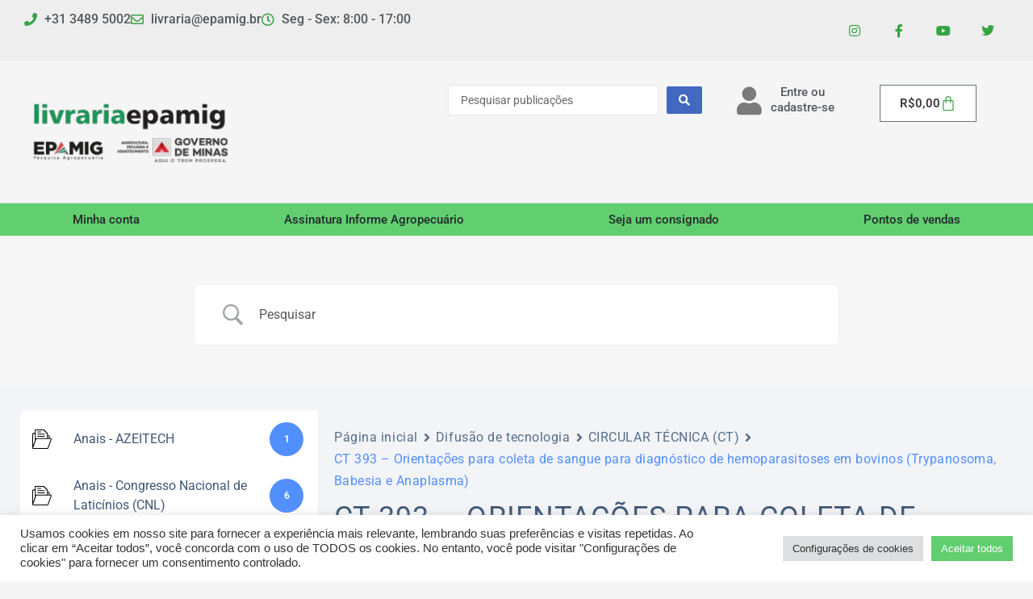

--- FILE ---
content_type: text/html; charset=utf-8
request_url: https://www.google.com/recaptcha/api2/anchor?ar=1&k=6Lc5MbMrAAAAAKlksssdq4bz0HeN0oqASPqcS_RK&co=aHR0cHM6Ly93d3cubGl2cmFyaWFlcGFtaWcuY29tLmJyOjQ0Mw..&hl=en&type=v3&v=PoyoqOPhxBO7pBk68S4YbpHZ&size=invisible&badge=bottomright&sa=Form&anchor-ms=20000&execute-ms=30000&cb=4ibtc32awsdx
body_size: 48749
content:
<!DOCTYPE HTML><html dir="ltr" lang="en"><head><meta http-equiv="Content-Type" content="text/html; charset=UTF-8">
<meta http-equiv="X-UA-Compatible" content="IE=edge">
<title>reCAPTCHA</title>
<style type="text/css">
/* cyrillic-ext */
@font-face {
  font-family: 'Roboto';
  font-style: normal;
  font-weight: 400;
  font-stretch: 100%;
  src: url(//fonts.gstatic.com/s/roboto/v48/KFO7CnqEu92Fr1ME7kSn66aGLdTylUAMa3GUBHMdazTgWw.woff2) format('woff2');
  unicode-range: U+0460-052F, U+1C80-1C8A, U+20B4, U+2DE0-2DFF, U+A640-A69F, U+FE2E-FE2F;
}
/* cyrillic */
@font-face {
  font-family: 'Roboto';
  font-style: normal;
  font-weight: 400;
  font-stretch: 100%;
  src: url(//fonts.gstatic.com/s/roboto/v48/KFO7CnqEu92Fr1ME7kSn66aGLdTylUAMa3iUBHMdazTgWw.woff2) format('woff2');
  unicode-range: U+0301, U+0400-045F, U+0490-0491, U+04B0-04B1, U+2116;
}
/* greek-ext */
@font-face {
  font-family: 'Roboto';
  font-style: normal;
  font-weight: 400;
  font-stretch: 100%;
  src: url(//fonts.gstatic.com/s/roboto/v48/KFO7CnqEu92Fr1ME7kSn66aGLdTylUAMa3CUBHMdazTgWw.woff2) format('woff2');
  unicode-range: U+1F00-1FFF;
}
/* greek */
@font-face {
  font-family: 'Roboto';
  font-style: normal;
  font-weight: 400;
  font-stretch: 100%;
  src: url(//fonts.gstatic.com/s/roboto/v48/KFO7CnqEu92Fr1ME7kSn66aGLdTylUAMa3-UBHMdazTgWw.woff2) format('woff2');
  unicode-range: U+0370-0377, U+037A-037F, U+0384-038A, U+038C, U+038E-03A1, U+03A3-03FF;
}
/* math */
@font-face {
  font-family: 'Roboto';
  font-style: normal;
  font-weight: 400;
  font-stretch: 100%;
  src: url(//fonts.gstatic.com/s/roboto/v48/KFO7CnqEu92Fr1ME7kSn66aGLdTylUAMawCUBHMdazTgWw.woff2) format('woff2');
  unicode-range: U+0302-0303, U+0305, U+0307-0308, U+0310, U+0312, U+0315, U+031A, U+0326-0327, U+032C, U+032F-0330, U+0332-0333, U+0338, U+033A, U+0346, U+034D, U+0391-03A1, U+03A3-03A9, U+03B1-03C9, U+03D1, U+03D5-03D6, U+03F0-03F1, U+03F4-03F5, U+2016-2017, U+2034-2038, U+203C, U+2040, U+2043, U+2047, U+2050, U+2057, U+205F, U+2070-2071, U+2074-208E, U+2090-209C, U+20D0-20DC, U+20E1, U+20E5-20EF, U+2100-2112, U+2114-2115, U+2117-2121, U+2123-214F, U+2190, U+2192, U+2194-21AE, U+21B0-21E5, U+21F1-21F2, U+21F4-2211, U+2213-2214, U+2216-22FF, U+2308-230B, U+2310, U+2319, U+231C-2321, U+2336-237A, U+237C, U+2395, U+239B-23B7, U+23D0, U+23DC-23E1, U+2474-2475, U+25AF, U+25B3, U+25B7, U+25BD, U+25C1, U+25CA, U+25CC, U+25FB, U+266D-266F, U+27C0-27FF, U+2900-2AFF, U+2B0E-2B11, U+2B30-2B4C, U+2BFE, U+3030, U+FF5B, U+FF5D, U+1D400-1D7FF, U+1EE00-1EEFF;
}
/* symbols */
@font-face {
  font-family: 'Roboto';
  font-style: normal;
  font-weight: 400;
  font-stretch: 100%;
  src: url(//fonts.gstatic.com/s/roboto/v48/KFO7CnqEu92Fr1ME7kSn66aGLdTylUAMaxKUBHMdazTgWw.woff2) format('woff2');
  unicode-range: U+0001-000C, U+000E-001F, U+007F-009F, U+20DD-20E0, U+20E2-20E4, U+2150-218F, U+2190, U+2192, U+2194-2199, U+21AF, U+21E6-21F0, U+21F3, U+2218-2219, U+2299, U+22C4-22C6, U+2300-243F, U+2440-244A, U+2460-24FF, U+25A0-27BF, U+2800-28FF, U+2921-2922, U+2981, U+29BF, U+29EB, U+2B00-2BFF, U+4DC0-4DFF, U+FFF9-FFFB, U+10140-1018E, U+10190-1019C, U+101A0, U+101D0-101FD, U+102E0-102FB, U+10E60-10E7E, U+1D2C0-1D2D3, U+1D2E0-1D37F, U+1F000-1F0FF, U+1F100-1F1AD, U+1F1E6-1F1FF, U+1F30D-1F30F, U+1F315, U+1F31C, U+1F31E, U+1F320-1F32C, U+1F336, U+1F378, U+1F37D, U+1F382, U+1F393-1F39F, U+1F3A7-1F3A8, U+1F3AC-1F3AF, U+1F3C2, U+1F3C4-1F3C6, U+1F3CA-1F3CE, U+1F3D4-1F3E0, U+1F3ED, U+1F3F1-1F3F3, U+1F3F5-1F3F7, U+1F408, U+1F415, U+1F41F, U+1F426, U+1F43F, U+1F441-1F442, U+1F444, U+1F446-1F449, U+1F44C-1F44E, U+1F453, U+1F46A, U+1F47D, U+1F4A3, U+1F4B0, U+1F4B3, U+1F4B9, U+1F4BB, U+1F4BF, U+1F4C8-1F4CB, U+1F4D6, U+1F4DA, U+1F4DF, U+1F4E3-1F4E6, U+1F4EA-1F4ED, U+1F4F7, U+1F4F9-1F4FB, U+1F4FD-1F4FE, U+1F503, U+1F507-1F50B, U+1F50D, U+1F512-1F513, U+1F53E-1F54A, U+1F54F-1F5FA, U+1F610, U+1F650-1F67F, U+1F687, U+1F68D, U+1F691, U+1F694, U+1F698, U+1F6AD, U+1F6B2, U+1F6B9-1F6BA, U+1F6BC, U+1F6C6-1F6CF, U+1F6D3-1F6D7, U+1F6E0-1F6EA, U+1F6F0-1F6F3, U+1F6F7-1F6FC, U+1F700-1F7FF, U+1F800-1F80B, U+1F810-1F847, U+1F850-1F859, U+1F860-1F887, U+1F890-1F8AD, U+1F8B0-1F8BB, U+1F8C0-1F8C1, U+1F900-1F90B, U+1F93B, U+1F946, U+1F984, U+1F996, U+1F9E9, U+1FA00-1FA6F, U+1FA70-1FA7C, U+1FA80-1FA89, U+1FA8F-1FAC6, U+1FACE-1FADC, U+1FADF-1FAE9, U+1FAF0-1FAF8, U+1FB00-1FBFF;
}
/* vietnamese */
@font-face {
  font-family: 'Roboto';
  font-style: normal;
  font-weight: 400;
  font-stretch: 100%;
  src: url(//fonts.gstatic.com/s/roboto/v48/KFO7CnqEu92Fr1ME7kSn66aGLdTylUAMa3OUBHMdazTgWw.woff2) format('woff2');
  unicode-range: U+0102-0103, U+0110-0111, U+0128-0129, U+0168-0169, U+01A0-01A1, U+01AF-01B0, U+0300-0301, U+0303-0304, U+0308-0309, U+0323, U+0329, U+1EA0-1EF9, U+20AB;
}
/* latin-ext */
@font-face {
  font-family: 'Roboto';
  font-style: normal;
  font-weight: 400;
  font-stretch: 100%;
  src: url(//fonts.gstatic.com/s/roboto/v48/KFO7CnqEu92Fr1ME7kSn66aGLdTylUAMa3KUBHMdazTgWw.woff2) format('woff2');
  unicode-range: U+0100-02BA, U+02BD-02C5, U+02C7-02CC, U+02CE-02D7, U+02DD-02FF, U+0304, U+0308, U+0329, U+1D00-1DBF, U+1E00-1E9F, U+1EF2-1EFF, U+2020, U+20A0-20AB, U+20AD-20C0, U+2113, U+2C60-2C7F, U+A720-A7FF;
}
/* latin */
@font-face {
  font-family: 'Roboto';
  font-style: normal;
  font-weight: 400;
  font-stretch: 100%;
  src: url(//fonts.gstatic.com/s/roboto/v48/KFO7CnqEu92Fr1ME7kSn66aGLdTylUAMa3yUBHMdazQ.woff2) format('woff2');
  unicode-range: U+0000-00FF, U+0131, U+0152-0153, U+02BB-02BC, U+02C6, U+02DA, U+02DC, U+0304, U+0308, U+0329, U+2000-206F, U+20AC, U+2122, U+2191, U+2193, U+2212, U+2215, U+FEFF, U+FFFD;
}
/* cyrillic-ext */
@font-face {
  font-family: 'Roboto';
  font-style: normal;
  font-weight: 500;
  font-stretch: 100%;
  src: url(//fonts.gstatic.com/s/roboto/v48/KFO7CnqEu92Fr1ME7kSn66aGLdTylUAMa3GUBHMdazTgWw.woff2) format('woff2');
  unicode-range: U+0460-052F, U+1C80-1C8A, U+20B4, U+2DE0-2DFF, U+A640-A69F, U+FE2E-FE2F;
}
/* cyrillic */
@font-face {
  font-family: 'Roboto';
  font-style: normal;
  font-weight: 500;
  font-stretch: 100%;
  src: url(//fonts.gstatic.com/s/roboto/v48/KFO7CnqEu92Fr1ME7kSn66aGLdTylUAMa3iUBHMdazTgWw.woff2) format('woff2');
  unicode-range: U+0301, U+0400-045F, U+0490-0491, U+04B0-04B1, U+2116;
}
/* greek-ext */
@font-face {
  font-family: 'Roboto';
  font-style: normal;
  font-weight: 500;
  font-stretch: 100%;
  src: url(//fonts.gstatic.com/s/roboto/v48/KFO7CnqEu92Fr1ME7kSn66aGLdTylUAMa3CUBHMdazTgWw.woff2) format('woff2');
  unicode-range: U+1F00-1FFF;
}
/* greek */
@font-face {
  font-family: 'Roboto';
  font-style: normal;
  font-weight: 500;
  font-stretch: 100%;
  src: url(//fonts.gstatic.com/s/roboto/v48/KFO7CnqEu92Fr1ME7kSn66aGLdTylUAMa3-UBHMdazTgWw.woff2) format('woff2');
  unicode-range: U+0370-0377, U+037A-037F, U+0384-038A, U+038C, U+038E-03A1, U+03A3-03FF;
}
/* math */
@font-face {
  font-family: 'Roboto';
  font-style: normal;
  font-weight: 500;
  font-stretch: 100%;
  src: url(//fonts.gstatic.com/s/roboto/v48/KFO7CnqEu92Fr1ME7kSn66aGLdTylUAMawCUBHMdazTgWw.woff2) format('woff2');
  unicode-range: U+0302-0303, U+0305, U+0307-0308, U+0310, U+0312, U+0315, U+031A, U+0326-0327, U+032C, U+032F-0330, U+0332-0333, U+0338, U+033A, U+0346, U+034D, U+0391-03A1, U+03A3-03A9, U+03B1-03C9, U+03D1, U+03D5-03D6, U+03F0-03F1, U+03F4-03F5, U+2016-2017, U+2034-2038, U+203C, U+2040, U+2043, U+2047, U+2050, U+2057, U+205F, U+2070-2071, U+2074-208E, U+2090-209C, U+20D0-20DC, U+20E1, U+20E5-20EF, U+2100-2112, U+2114-2115, U+2117-2121, U+2123-214F, U+2190, U+2192, U+2194-21AE, U+21B0-21E5, U+21F1-21F2, U+21F4-2211, U+2213-2214, U+2216-22FF, U+2308-230B, U+2310, U+2319, U+231C-2321, U+2336-237A, U+237C, U+2395, U+239B-23B7, U+23D0, U+23DC-23E1, U+2474-2475, U+25AF, U+25B3, U+25B7, U+25BD, U+25C1, U+25CA, U+25CC, U+25FB, U+266D-266F, U+27C0-27FF, U+2900-2AFF, U+2B0E-2B11, U+2B30-2B4C, U+2BFE, U+3030, U+FF5B, U+FF5D, U+1D400-1D7FF, U+1EE00-1EEFF;
}
/* symbols */
@font-face {
  font-family: 'Roboto';
  font-style: normal;
  font-weight: 500;
  font-stretch: 100%;
  src: url(//fonts.gstatic.com/s/roboto/v48/KFO7CnqEu92Fr1ME7kSn66aGLdTylUAMaxKUBHMdazTgWw.woff2) format('woff2');
  unicode-range: U+0001-000C, U+000E-001F, U+007F-009F, U+20DD-20E0, U+20E2-20E4, U+2150-218F, U+2190, U+2192, U+2194-2199, U+21AF, U+21E6-21F0, U+21F3, U+2218-2219, U+2299, U+22C4-22C6, U+2300-243F, U+2440-244A, U+2460-24FF, U+25A0-27BF, U+2800-28FF, U+2921-2922, U+2981, U+29BF, U+29EB, U+2B00-2BFF, U+4DC0-4DFF, U+FFF9-FFFB, U+10140-1018E, U+10190-1019C, U+101A0, U+101D0-101FD, U+102E0-102FB, U+10E60-10E7E, U+1D2C0-1D2D3, U+1D2E0-1D37F, U+1F000-1F0FF, U+1F100-1F1AD, U+1F1E6-1F1FF, U+1F30D-1F30F, U+1F315, U+1F31C, U+1F31E, U+1F320-1F32C, U+1F336, U+1F378, U+1F37D, U+1F382, U+1F393-1F39F, U+1F3A7-1F3A8, U+1F3AC-1F3AF, U+1F3C2, U+1F3C4-1F3C6, U+1F3CA-1F3CE, U+1F3D4-1F3E0, U+1F3ED, U+1F3F1-1F3F3, U+1F3F5-1F3F7, U+1F408, U+1F415, U+1F41F, U+1F426, U+1F43F, U+1F441-1F442, U+1F444, U+1F446-1F449, U+1F44C-1F44E, U+1F453, U+1F46A, U+1F47D, U+1F4A3, U+1F4B0, U+1F4B3, U+1F4B9, U+1F4BB, U+1F4BF, U+1F4C8-1F4CB, U+1F4D6, U+1F4DA, U+1F4DF, U+1F4E3-1F4E6, U+1F4EA-1F4ED, U+1F4F7, U+1F4F9-1F4FB, U+1F4FD-1F4FE, U+1F503, U+1F507-1F50B, U+1F50D, U+1F512-1F513, U+1F53E-1F54A, U+1F54F-1F5FA, U+1F610, U+1F650-1F67F, U+1F687, U+1F68D, U+1F691, U+1F694, U+1F698, U+1F6AD, U+1F6B2, U+1F6B9-1F6BA, U+1F6BC, U+1F6C6-1F6CF, U+1F6D3-1F6D7, U+1F6E0-1F6EA, U+1F6F0-1F6F3, U+1F6F7-1F6FC, U+1F700-1F7FF, U+1F800-1F80B, U+1F810-1F847, U+1F850-1F859, U+1F860-1F887, U+1F890-1F8AD, U+1F8B0-1F8BB, U+1F8C0-1F8C1, U+1F900-1F90B, U+1F93B, U+1F946, U+1F984, U+1F996, U+1F9E9, U+1FA00-1FA6F, U+1FA70-1FA7C, U+1FA80-1FA89, U+1FA8F-1FAC6, U+1FACE-1FADC, U+1FADF-1FAE9, U+1FAF0-1FAF8, U+1FB00-1FBFF;
}
/* vietnamese */
@font-face {
  font-family: 'Roboto';
  font-style: normal;
  font-weight: 500;
  font-stretch: 100%;
  src: url(//fonts.gstatic.com/s/roboto/v48/KFO7CnqEu92Fr1ME7kSn66aGLdTylUAMa3OUBHMdazTgWw.woff2) format('woff2');
  unicode-range: U+0102-0103, U+0110-0111, U+0128-0129, U+0168-0169, U+01A0-01A1, U+01AF-01B0, U+0300-0301, U+0303-0304, U+0308-0309, U+0323, U+0329, U+1EA0-1EF9, U+20AB;
}
/* latin-ext */
@font-face {
  font-family: 'Roboto';
  font-style: normal;
  font-weight: 500;
  font-stretch: 100%;
  src: url(//fonts.gstatic.com/s/roboto/v48/KFO7CnqEu92Fr1ME7kSn66aGLdTylUAMa3KUBHMdazTgWw.woff2) format('woff2');
  unicode-range: U+0100-02BA, U+02BD-02C5, U+02C7-02CC, U+02CE-02D7, U+02DD-02FF, U+0304, U+0308, U+0329, U+1D00-1DBF, U+1E00-1E9F, U+1EF2-1EFF, U+2020, U+20A0-20AB, U+20AD-20C0, U+2113, U+2C60-2C7F, U+A720-A7FF;
}
/* latin */
@font-face {
  font-family: 'Roboto';
  font-style: normal;
  font-weight: 500;
  font-stretch: 100%;
  src: url(//fonts.gstatic.com/s/roboto/v48/KFO7CnqEu92Fr1ME7kSn66aGLdTylUAMa3yUBHMdazQ.woff2) format('woff2');
  unicode-range: U+0000-00FF, U+0131, U+0152-0153, U+02BB-02BC, U+02C6, U+02DA, U+02DC, U+0304, U+0308, U+0329, U+2000-206F, U+20AC, U+2122, U+2191, U+2193, U+2212, U+2215, U+FEFF, U+FFFD;
}
/* cyrillic-ext */
@font-face {
  font-family: 'Roboto';
  font-style: normal;
  font-weight: 900;
  font-stretch: 100%;
  src: url(//fonts.gstatic.com/s/roboto/v48/KFO7CnqEu92Fr1ME7kSn66aGLdTylUAMa3GUBHMdazTgWw.woff2) format('woff2');
  unicode-range: U+0460-052F, U+1C80-1C8A, U+20B4, U+2DE0-2DFF, U+A640-A69F, U+FE2E-FE2F;
}
/* cyrillic */
@font-face {
  font-family: 'Roboto';
  font-style: normal;
  font-weight: 900;
  font-stretch: 100%;
  src: url(//fonts.gstatic.com/s/roboto/v48/KFO7CnqEu92Fr1ME7kSn66aGLdTylUAMa3iUBHMdazTgWw.woff2) format('woff2');
  unicode-range: U+0301, U+0400-045F, U+0490-0491, U+04B0-04B1, U+2116;
}
/* greek-ext */
@font-face {
  font-family: 'Roboto';
  font-style: normal;
  font-weight: 900;
  font-stretch: 100%;
  src: url(//fonts.gstatic.com/s/roboto/v48/KFO7CnqEu92Fr1ME7kSn66aGLdTylUAMa3CUBHMdazTgWw.woff2) format('woff2');
  unicode-range: U+1F00-1FFF;
}
/* greek */
@font-face {
  font-family: 'Roboto';
  font-style: normal;
  font-weight: 900;
  font-stretch: 100%;
  src: url(//fonts.gstatic.com/s/roboto/v48/KFO7CnqEu92Fr1ME7kSn66aGLdTylUAMa3-UBHMdazTgWw.woff2) format('woff2');
  unicode-range: U+0370-0377, U+037A-037F, U+0384-038A, U+038C, U+038E-03A1, U+03A3-03FF;
}
/* math */
@font-face {
  font-family: 'Roboto';
  font-style: normal;
  font-weight: 900;
  font-stretch: 100%;
  src: url(//fonts.gstatic.com/s/roboto/v48/KFO7CnqEu92Fr1ME7kSn66aGLdTylUAMawCUBHMdazTgWw.woff2) format('woff2');
  unicode-range: U+0302-0303, U+0305, U+0307-0308, U+0310, U+0312, U+0315, U+031A, U+0326-0327, U+032C, U+032F-0330, U+0332-0333, U+0338, U+033A, U+0346, U+034D, U+0391-03A1, U+03A3-03A9, U+03B1-03C9, U+03D1, U+03D5-03D6, U+03F0-03F1, U+03F4-03F5, U+2016-2017, U+2034-2038, U+203C, U+2040, U+2043, U+2047, U+2050, U+2057, U+205F, U+2070-2071, U+2074-208E, U+2090-209C, U+20D0-20DC, U+20E1, U+20E5-20EF, U+2100-2112, U+2114-2115, U+2117-2121, U+2123-214F, U+2190, U+2192, U+2194-21AE, U+21B0-21E5, U+21F1-21F2, U+21F4-2211, U+2213-2214, U+2216-22FF, U+2308-230B, U+2310, U+2319, U+231C-2321, U+2336-237A, U+237C, U+2395, U+239B-23B7, U+23D0, U+23DC-23E1, U+2474-2475, U+25AF, U+25B3, U+25B7, U+25BD, U+25C1, U+25CA, U+25CC, U+25FB, U+266D-266F, U+27C0-27FF, U+2900-2AFF, U+2B0E-2B11, U+2B30-2B4C, U+2BFE, U+3030, U+FF5B, U+FF5D, U+1D400-1D7FF, U+1EE00-1EEFF;
}
/* symbols */
@font-face {
  font-family: 'Roboto';
  font-style: normal;
  font-weight: 900;
  font-stretch: 100%;
  src: url(//fonts.gstatic.com/s/roboto/v48/KFO7CnqEu92Fr1ME7kSn66aGLdTylUAMaxKUBHMdazTgWw.woff2) format('woff2');
  unicode-range: U+0001-000C, U+000E-001F, U+007F-009F, U+20DD-20E0, U+20E2-20E4, U+2150-218F, U+2190, U+2192, U+2194-2199, U+21AF, U+21E6-21F0, U+21F3, U+2218-2219, U+2299, U+22C4-22C6, U+2300-243F, U+2440-244A, U+2460-24FF, U+25A0-27BF, U+2800-28FF, U+2921-2922, U+2981, U+29BF, U+29EB, U+2B00-2BFF, U+4DC0-4DFF, U+FFF9-FFFB, U+10140-1018E, U+10190-1019C, U+101A0, U+101D0-101FD, U+102E0-102FB, U+10E60-10E7E, U+1D2C0-1D2D3, U+1D2E0-1D37F, U+1F000-1F0FF, U+1F100-1F1AD, U+1F1E6-1F1FF, U+1F30D-1F30F, U+1F315, U+1F31C, U+1F31E, U+1F320-1F32C, U+1F336, U+1F378, U+1F37D, U+1F382, U+1F393-1F39F, U+1F3A7-1F3A8, U+1F3AC-1F3AF, U+1F3C2, U+1F3C4-1F3C6, U+1F3CA-1F3CE, U+1F3D4-1F3E0, U+1F3ED, U+1F3F1-1F3F3, U+1F3F5-1F3F7, U+1F408, U+1F415, U+1F41F, U+1F426, U+1F43F, U+1F441-1F442, U+1F444, U+1F446-1F449, U+1F44C-1F44E, U+1F453, U+1F46A, U+1F47D, U+1F4A3, U+1F4B0, U+1F4B3, U+1F4B9, U+1F4BB, U+1F4BF, U+1F4C8-1F4CB, U+1F4D6, U+1F4DA, U+1F4DF, U+1F4E3-1F4E6, U+1F4EA-1F4ED, U+1F4F7, U+1F4F9-1F4FB, U+1F4FD-1F4FE, U+1F503, U+1F507-1F50B, U+1F50D, U+1F512-1F513, U+1F53E-1F54A, U+1F54F-1F5FA, U+1F610, U+1F650-1F67F, U+1F687, U+1F68D, U+1F691, U+1F694, U+1F698, U+1F6AD, U+1F6B2, U+1F6B9-1F6BA, U+1F6BC, U+1F6C6-1F6CF, U+1F6D3-1F6D7, U+1F6E0-1F6EA, U+1F6F0-1F6F3, U+1F6F7-1F6FC, U+1F700-1F7FF, U+1F800-1F80B, U+1F810-1F847, U+1F850-1F859, U+1F860-1F887, U+1F890-1F8AD, U+1F8B0-1F8BB, U+1F8C0-1F8C1, U+1F900-1F90B, U+1F93B, U+1F946, U+1F984, U+1F996, U+1F9E9, U+1FA00-1FA6F, U+1FA70-1FA7C, U+1FA80-1FA89, U+1FA8F-1FAC6, U+1FACE-1FADC, U+1FADF-1FAE9, U+1FAF0-1FAF8, U+1FB00-1FBFF;
}
/* vietnamese */
@font-face {
  font-family: 'Roboto';
  font-style: normal;
  font-weight: 900;
  font-stretch: 100%;
  src: url(//fonts.gstatic.com/s/roboto/v48/KFO7CnqEu92Fr1ME7kSn66aGLdTylUAMa3OUBHMdazTgWw.woff2) format('woff2');
  unicode-range: U+0102-0103, U+0110-0111, U+0128-0129, U+0168-0169, U+01A0-01A1, U+01AF-01B0, U+0300-0301, U+0303-0304, U+0308-0309, U+0323, U+0329, U+1EA0-1EF9, U+20AB;
}
/* latin-ext */
@font-face {
  font-family: 'Roboto';
  font-style: normal;
  font-weight: 900;
  font-stretch: 100%;
  src: url(//fonts.gstatic.com/s/roboto/v48/KFO7CnqEu92Fr1ME7kSn66aGLdTylUAMa3KUBHMdazTgWw.woff2) format('woff2');
  unicode-range: U+0100-02BA, U+02BD-02C5, U+02C7-02CC, U+02CE-02D7, U+02DD-02FF, U+0304, U+0308, U+0329, U+1D00-1DBF, U+1E00-1E9F, U+1EF2-1EFF, U+2020, U+20A0-20AB, U+20AD-20C0, U+2113, U+2C60-2C7F, U+A720-A7FF;
}
/* latin */
@font-face {
  font-family: 'Roboto';
  font-style: normal;
  font-weight: 900;
  font-stretch: 100%;
  src: url(//fonts.gstatic.com/s/roboto/v48/KFO7CnqEu92Fr1ME7kSn66aGLdTylUAMa3yUBHMdazQ.woff2) format('woff2');
  unicode-range: U+0000-00FF, U+0131, U+0152-0153, U+02BB-02BC, U+02C6, U+02DA, U+02DC, U+0304, U+0308, U+0329, U+2000-206F, U+20AC, U+2122, U+2191, U+2193, U+2212, U+2215, U+FEFF, U+FFFD;
}

</style>
<link rel="stylesheet" type="text/css" href="https://www.gstatic.com/recaptcha/releases/PoyoqOPhxBO7pBk68S4YbpHZ/styles__ltr.css">
<script nonce="Rx3TiKC6LTncDADP9REt3g" type="text/javascript">window['__recaptcha_api'] = 'https://www.google.com/recaptcha/api2/';</script>
<script type="text/javascript" src="https://www.gstatic.com/recaptcha/releases/PoyoqOPhxBO7pBk68S4YbpHZ/recaptcha__en.js" nonce="Rx3TiKC6LTncDADP9REt3g">
      
    </script></head>
<body><div id="rc-anchor-alert" class="rc-anchor-alert"></div>
<input type="hidden" id="recaptcha-token" value="[base64]">
<script type="text/javascript" nonce="Rx3TiKC6LTncDADP9REt3g">
      recaptcha.anchor.Main.init("[\x22ainput\x22,[\x22bgdata\x22,\x22\x22,\[base64]/[base64]/[base64]/[base64]/[base64]/UltsKytdPUU6KEU8MjA0OD9SW2wrK109RT4+NnwxOTI6KChFJjY0NTEyKT09NTUyOTYmJk0rMTxjLmxlbmd0aCYmKGMuY2hhckNvZGVBdChNKzEpJjY0NTEyKT09NTYzMjA/[base64]/[base64]/[base64]/[base64]/[base64]/[base64]/[base64]\x22,\[base64]\x22,\x22w5R7w5fDqcKPwpMBXlvCl8KBwow2woRSwq/ClMKyw5rDilBzazBMw5hFG08vRCPDrsKKwqt4R1NWc3Ybwr3CnHDDqXzDlhPCjD/Do8K/eioFw7DDnh1Uw4fChcOYAgvDv8OXeMK7wqZ3SsK5w7pVODvDhG7DnUbDilpXwr5vw6crfMK/[base64]/DsmJ/IcOVwoNIwo/Dsx1BwpNVWcOfUMKlwp/Cn8KBwrDCgU88wqJowqXCkMO6wrvDo37Dk8OCBsK1wqzCqRZSK28sDgfCucKrwpllw41gwrE1CMKpPMKmwq3DthXCmz8Pw6xbLUvDucKEwo9CaEp6GcKVwpsZU8OHQH5Zw6ASwo5FGy3CosO1w5/CucOrHRxUw4TDn8KewpzDhDbDjGTDhkvCocODw7RKw7w0w5bDrwjCjhcDwq8nSATDiMK7ACTDoMKlCR3Cr8OEW8KeSRzDusKEw6HCjVwTM8O0w4XCix85w6pLwrjDgCk7w5o8QyNofcOqwpNDw5Axw50rA1ZRw78+wpZSVGgUPcO0w6TDklpew4l+VwgcT1/DvMKjw4pEe8OTIcO1McORHsKGwrHChxMtw4nCkcKkJMKDw6FvGsOjXyF4EENzwrR0wrJ+OsO7J2XDnxwFGcOlwq/DmcK+w5g/Dz3Ds8OvQ3ZnN8KowpzCsMK3w4rDscOWwpXDscOgw5HChV5Qf8KpwpkKezwFw4bDpB7DrcOhw63DosOrb8OKwrzCvMK2wpHCjQ5bwqk3f8O0wpNmwqJgw7LDrMOxLmHCkVrCphBIwpQ1EcORwpvDmsK+Y8Orw5nCgMKAw75/ADXDgMKwwq/CqMOdRmHDuFN4wrLDviMTw5XCln/CiXNHcGV9QMOeNFl6VEPDmX7Cv8OIwpTClcOWA0/Ci0HCgCkiXyfCjMOMw7llw7tBwr5Hwr5qYCXCsGbDnsOVc8ONKcKVeyApwqDCoGkHw6DCqmrCrsOJX8O4bQ3CpMOBwr7DtsK2w4oBw7DCnMOSwrHChnJ/wrhIGC3DpsK/[base64]/[base64]/DgMOQGsKnw5PDumjCmsOddsK8wrswISTDmMOOFcK5wql9woVKw6orTMKEUW1Fwod0w6wlF8K9w4TDiWMFfsODQylYw4TDisOKwoY/w4c5w6w1wr/[base64]/CvMO1w7IEesKDaG/CkATCnDfDpcK1wqHCi0/[base64]/DhFoNw7IqdMKPSsOcSMKmwr/CvMKILhrCo3o7wrcZwp87wqk1w7xbGMOhw5nCpCsEKMOBPybDrcKEIlXDp2VNXXbDnAbDt2XCrcK8wqxswo5WGDTDmBA+wp/[base64]/DucKnfFbCiW/[base64]/DhwvDhcKhwpkCwo7DonjDrMKMw5ghUi8ywrM5w4zCrsKxZ8KGwoTDnMK/w6gxwoLCg8OcwrEtKcKhwpoqw4zClV0/Ewk9w5PDuVAcw5rCscKUBcOPw4xkCcObcsO4wrc+wrLDpcOkwrPDiBzCliDDrDPDhTLCpMOES27DjMOFw71BZ1LDmh/[base64]/BQ9EMR05wo3DtsOtw7xawqogw5gXw4tCIAMCCklcwqrDoVofFcONwo/CtsKYSivDtsKqbng3wq5pAsOXwpLDrcOIw6ETJ0YQwoJVRMKqARvDmcKewoEJwoHDi8OzJ8KCEsOHR8O2A8Kpw5bDi8O5wq7DrgbCjMOiFsOBwpggIH/CoF3Ci8O+wrfCgcKXw7PDljrCv8O4w7wvXMKVPMKTT3tKw5Zqw5sDR38wEcOmcjrDvG/CjcO2UFHCnDHDkzsgOMOYwpTCr8OVw6Rmw7sww7RybsOuVcKQaMKgwo91TMKTwoVMDAbCgsKkNMKWwqnChMOnPMKUfRLCrFxqw6VuTzfCqSw5F8KFwqDDoj/DiTJ4ccOsUnrDlgTDgsOwdsOuwqLChVURPsK0I8Kjwq9Tw4TDplTCukQxw7DCpsKPFMO9QcONw45VwptvZ8OZAAoWw58hFxHDhsK0wqN+NMObwqvDt09pB8Otw6PDnsOGw6XDhFQ/b8KRFsOawoo8JGwGw54awp/DgcKmwq46XiPCm1nDl8Kow5V5wp5YwrzCoAoMAMO/RDV0w5nDrWfDpsK1w4NBwrvCqsOCGlkOIMOiwpLCp8KGM8Odw49uw4Y2w58dOcOzw4zCi8Ofw5XCmsOXwqcuP8K1H2DClgZBwpMaw4RmK8KBMCZVFgrCv8OKa1twQ3khwoBeworCgDXDgVwkwpNjFsKKZ8K3wrhxXcKBMnscw5/[base64]/[base64]/DjnDDrxgEwpnCigvCgsOQOWc7XEnDgiPDv8OawoDCt8KvTzLCqifDnMOLEsK/w5zCnAMQw4AQP8KrVgp2L8Ozw5ciwpzDiGJYc8KMAxUJw57DvsK9wqfDssKrwp3CqMKLw7IwTsKdwo50wp/CmcKKFkpVw57DnMKEw7/[base64]/Con9HLhXDgcKdKB/[base64]/CnMKdOcKww73Dl0g4w41BQcOfwpRlXk3ChWoaa8KTwqbCq8Oaw47ClhEpwqUfJ2/DgSDCqTrDgMOySj0fw4bDqMO7w6fDmsK7wpTCqsOrGxTCpcKDw4LDl0kIwr7CkHzDksOuJMKgwrzClcO3SDHDskjDtsKXJsKNwo/CgUlTw7rCmMOYw61yAcKSGULCt8K7dnh0w4TDiyRtb8OxwrR+TsK1w5RWwrpTw6pMwqpjXsK8w7/[base64]/DscORd2ZOwqwKTsOWwqhAw5jDtHTDh1LCp2J6wqHCjFJrw6l3KkXClXTDp8ObHcOiQCwBVsKKecOTFkPDtD/Cg8KJPDrDu8OcwoHCryJUWMOkdsKww4slecKJw7rClCIZw7jCtMO4AhbDtQnCmcKNw4zDkAHDgGYhU8OKJSDDllzCp8OUw4ACQsKHbh0nRsKgw4jCgizDpMKaK8Obw7PDlsObwoUmfm/CrUzDtw0Rw7tQwqvDj8KkwrzCoMKaw5HDqiBPX8KMVWEGSXTDh1QowoHDu3/Com7Cp8O9wqZCw78bdsK6PsOBesKOw5xLZRrDsMKEw4plRsORfg7Cl8Orw7jDgMOZChjDozVdXcKfw53DhG7Ci2nDmTDDs8KdaMOFw41wDsOmWjYkMcOSw6vDn8K8wr11fXPDvMOVw6/CoUrCngfCnkEEZMKjT8OYwp7Cs8O+wp7DsSvDrcKgQsKCIHrDvMOewqUGW27DtE/DssOXQk9vw4xxw51Vw4Fgw5PCvcO4WMOYw7bDsMOVcQ1zwocBw74XR8OMAG1HwppQwqHCmcOsYUJ6dsOIwpXCj8O6wrLCpjJ2HsKAJcKMXRwnUjjCgFozwq7DmMOpwp7Dn8OAw6bCgMKqw6UMwrDDsTIGwr45CzZVRMKGw4fDo3/CjSDCoXJpw4DCk8KMFlbChzV+Q1bCsVbCok8cwp5xw4PDh8Krw5zDvEvDhsKuw5zCssOXw7dhasOeXMO9Ax5/N303GcKbw5RiwrRkwoFdw6oxwrJ/w5R2wq7DoMOUInJ4wrVkPh7DlsKERMKuwqjCtMOhJ8OHSnrDigXCoMOnTAjCk8OnwpzCmcOQPMOESsKnYcKAQwHCrMKEUlVowqZ/EMKXw48kwqrCrMOWPA8GwrkCXsO+RMKcECfDlH3DrMKwPsKGU8O1T8KHd3EIw4h5wp1lw4R/[base64]/DjcOVw4HDosKTw4TCngHDnUnCrXc8Y0rDuS/DhxfCosOWcsKlR3V8GyrCuMKLb3vDq8K9wqLDnsOEXhk9wpzCklDDssKhw746w7s0BsKzMcK6c8OoMCjDnR7CrcOlZx1hwrAqwq1Ww4LDjG0VWBUZE8O9w45pRCfCksKtWcK5G8KKw5tBw6rDkBDCv1zChw/DnsKJBMKGGSlWMikZJsKbPcKjB8ODD3sHw6/Cg1nDnMO7XsKmwrzCvcOgwpRjVcKjwp7Cpi3CqcKNw77ClAVswrdRw7XCp8Ohw5HClX/DtiIowq/CpcKtw58Mw4bDujIMw6HCknJYPsOlGcOBw7JDw7JDw7vCtMOsPgkCw7JTw6rCvGPDngnDoEHDhXkXw4dnScKDfW/DjDY3V1IAT8KhwrbCuDoxw5rDhMOOw7rDsXZeFnAyw5nDjEjDqVsgHCVBRMKpwpkZesOsw4nDmgZVAMOAwq3CtMO/RsO5PMOiwp9qZ8OqAzwSbsOLw7XCncKtw7A4w4AvEVjCgwrDmcORw5DDlcO3CTVbYzkJKXPCnk/CrhDDmAZ0wqvClSPClijCkMK+w78iwpkcH1FEGMOyw5LDkzMgwrLCujJiw6jCpQklw4UUw5Nfw44EwqDCgsODI8Oowr0KY1ZLwpLDmVrCg8KZUkxtwqDCljIjPcKvKno+NzJpCsOXwrDDhMKGYsKawrHCmwTDiSzCuykVw73Cmg7DojHDr8OxVHgtw7bDvDDDm3/DqsK0X29oXsKYw6wJNhTDicKdw6DChcKWacOowp4yRRw/TXDDuCHCmMO/E8K6WVnCmTd5ccKZwpJPw7RbwprCvsOlwrnCusKYH8OwOA3DpcOqw4/CoVVJw6kpRMKHw5xXGsOZKEzDknrCtikLJ8KjcjjDjsOgwqjChxvDlSbCucKFX2lLwr7Dgz/Co3jCljtrNMOOG8OHCWfCpMK1wo7CtMK6IRfCnm8/IMOIE8KWwoxXw5rCpsO3bsKTw6nCry3CmEXCum8SdsKOWStsw7PCugUMacOTwqDCl1bCoz5Wwot6wrt5K1PCt2jDiWXDpAXDv1/[base64]/w6lmwoczB8OTwopmw5jDs2nCs8O0bMOYw6DCnsK0G8KAwr/ClMOpc8OgQ8Kjw4/[base64]/UMO2wrlrw6ULC8OiwozDhcKbSW/CrRkzbSDDr8OcdMKbwoPDjljCp18OP8KHw4hiw5dMCHcJw7zDtsONPsOkTMKhwptOwrfDoj7Dl8KuPi/[base64]/DqcO+PyAgV0xAw6AQPUPDksKQc8KSwqvDuXjCuMKpwrrDs8KmwrzDsn3Ch8KldnjCnsKYw6DDgMKgw6vDq8ObYQzCnFLDosOEwprCr8OaHMKZwoXCsRkkZhVFBcOwL10iHMO2BsOvO0Z0woTCqsO/asKHUEUhw4PDr0wLwoUlCsKvwo/[base64]/ChcOHw5LClcKew5BBBzdSB1vCoDxZSMKnTWzDnMOZRwlrQ8OrwrwaEwVuaMK2w6rDqR/[base64]/ClsOhw7TCoQB0w55Fw47CmTkTawFjwpnDgSnDgFoASDUELzJiw7jDjzpBJCRvXMKgw4sZw7nCt8O8Q8OFwoRuJsKZScKXVHtDw63DvS/CqsKvwoTCpFvDphXDjDgJaz82OD0+W8Otwog3wqsFcDQAwqfDvjNOw6LDml9owogZeEbCk3sQw7zCksKow5tRDl/CtkvDtcOHM8KDwrbChkJmJcKkwpPCtcKuMUglwo/CosOyZcOIwqbDuXvDlnUQVsKkwp3DvMK0e8KUwrlbw5oeK3HCsMK2ERt5AjzCgkPClMKjw5LCgcO/[base64]/DtcKTE3F0w6zDgMKFw5oXaMOow4/[base64]/CtcKXUMK3FR9WRR8Iw7rDvMKaw7HCg3VBQxHDkhg5UMOrXzdOVQXDonnDjyQswqgDwoohO8KowrtvwpURwrJ9VcOMUmhtHw/CpFTCrzY9UQ04RD/DiMK1w4wGw7fDicOSwohVwqrCtcOLBAB/w7/CqQrCsHRYWsO/R8KjwovCrMK1wqrCj8OdUmvDvcOmbV3Duz8YS2ptwrVfwo47w6XCq8OgwrHCm8KPwrBcYm3Dq28xw4PCkMKnTwVgw6dhw51SwqXCp8KUw4vCrsOVJw4UwqoXw7gfRVfDuMKew6QJwp5mwpdJOx3DiMKaDTAqJgjCs8KVMMOewqnDksO5LMK/w7QLE8KMwocywpLCgcK3fmNswr8Hw596w7s2w4TDosOac8KpwpdaWQXCp0orw6E9SzE8wq4Vw5fDosOKwpLDr8K8w7xXwqhTDlfDqcKMwonCqk/Cp8OhcsKgw47Ct8KMXcKwOsOrYirDkMKXZXnDmcO/AsODNVXCqcOfNMOxw7BxAsOew5fDuS5+wrsqPT1YwpnDhlvDv8O/wq/[base64]/[base64]/PlrCugjDgGxEI8OTw7HCgGTDmcOBWkd2w6RnZXtvw47DrsONw5kJwqYBw6RhwqDDvBQdVGHCjE85VsKQH8KYw6HDoz/DgAnCpCQpacKowqZHOTPCi8ORwr3ChynDicO9w4nDiGV4AybDgz3DnMK0wo1zw4/CqFMxwrHDo0Mpw63DrXEdDcKyfsKjGsK4wpN4w7bDosOaOXjDkDXDmAnCiwbDnWHDg2rCnQXCq8O7HsK6EMKiMsK4AkbCuXdnworCvGV1ZUcsczHCiWXDtQbCq8KrF0Z8w6MvwpEGw7jCv8OQQH8Hwq3ClMK5wrjClMOPwrPDj8OhIV/ChicxMsKRwpvDgGwnwpdZQEXCpjlrw5LCi8OMZ07ClcKVZsOFwoXDkhQSbcOYwpTCjwFpOsO/w7ECw5Nuw6/DkgnDq2IEHcOEw4cBw6AlwrUPWMOoXxjDq8Ktwp4/Z8KxeMKid1zDk8K8DRw4w4I6w4rDqcKUCXHCtsORfMK2O8K/PcKqTcKvAMOfworDjiBxwq5RdcOeDcK5w7B/w5NkfcO9GsK7esO2DcKhw688AGjCtlvDqMK9wqnDsMK0RsKnw6TCtMKSw75kGcOlJsO5w7ECwolzw5B2wqxhwqvDjsO3w4DDtWcgR8KtC8O4w4ZQwq7CusK+w7Q5aSFDw4zDrl19Ly/[base64]/DjMKlwp4UXhdywpTCoy7CjcKOBGN4w4fDh8Kzw5cyIgQvw6LDiWjDmcKRwopwU8KaRsKewpLDhFjDlMKQwqxwwpYXAcOdw5o0R8KWwp/Cn8KYwpTCvgDDiMOBwrdWwrUXwplBJsOrw6hYwovDhTRUCm7DvsO+w6h/awUkwobDuE3CusO8w4AAw5XCtgXDnlo/FkPCgQrDpTk6b3DDmgDDjcOCwobChMKjw5smfsK0V8ONw4TDsCbCsVfDmRjDjCLCuXHCtcKvwqA8wqpCwrcsbDrDkcOJwpXDh8O5w63CnCXCnsK4w6F1Zhtvwr16w6A3SRLClMOfw4oowrlGDkvDm8KHRsKVUHAfw75LG0XCscKDwqXDnMKcQl/CglrChMOie8OaOMKrw7bDncKLPXRdwo/Cl8KVD8K/[base64]/Cq8KjHsKfbkZ3UsK0w4pjUcKNYsOPw4chJxo8bcOiAMK1wqFlCsORdcOtw6x0wobDhgnDmMOqwo/CiXLDkcK2FHrCrsKhMMKcJ8Ohw4jDpw5wNMKbwrHDt8K4SMODwo8KwoTClzhmw6gTbcKwwqjCsMOoBsOzH3zCg08PcHhGVyPCmTjDk8KsJ3pEwrzDiFQuwrjCq8Kiw7HCocOLLmXCihPCsCnDn21uOsO1JzIBwrHCiMOCLcKGEFk1FMO/w6FIwp3DnsOhZ8OzbxPDrDvCmcK4D8OAHcKxw5Aww5TCtD99GMK1w4AHwo9Jwoldw4VJw7cSwrvDjsKoXyrDrFJiQC7Cj1DCvx8YRwIqwo0vw6LClsOGw68qdsKTHnFSBsO+CMKMXMKZwpRCw4cKQcO7Ih50wpPCv8OWwofDmThOflXCmwYnN8KHd2/CrFnDsyHCvcKRf8OKw7PCq8OJV8OpdRnCk8OAwpImw544VsKmw5nDiAXCp8O5YQ5Qw5IEwrLCijzDsyjCoSgOwrZVfT/Cp8OlwqbDjMKzQcO+wp7CuyrCkhpXeizCjD4GS3xcwrHCkcKHKsKXw5Agw7/CgF/CiMKHGFjCn8KRwpLCumAtw4p7woHCl0HDrsO/woIpwqMmCC/DggfCrsKdw6cQwoDCmMKLwoLDkcKcTCRkwpjDmjJXI2XCh8KMDsO0HsK1wqJ+asKRCMKzwpEoGVEuHiBywqrCqHvCnVAfF8OZRkzDjcOMAnTCrMKkFcOpw4t1IE/[base64]/DscO0w6PDu2hswrTDkcOcBDhJwofCpMK2T8KZwoBfUE5jw7oUwpXDvU4uwq3CrCxZdRzDtHfChCXCnsORBcOxw4UxdifCkjDDsgXCtTrDp0dkwrlLwqMUw5TCrj3DshfCjcOhR1rCh3TCs8Kce8KCACl/OUDClF0eworCjsK6w4vCtsOOwrXDth/CpF3Dl3zDoSPDjMOKcMKHwo9swpp9cW1XwrLCkjFBwrcEPHRaw4lxWMKDCTLChVBWwq0TZcK9IcKRwrkYw4LDkMO3ZcOWMMOQG2Bqw7DDlcKYRFpAA8KFwq4pwr7Dsi/[base64]/[base64]/wpbDucKnb0jDvzomTS/[base64]/wr8DacKufFNRw7gmwowgwpvDmwrCrzhbw6PDp8KMw7BJZcOFwpDDgMKHwofDvH/CgyJSTzfCqcO8eiUTwqAfwrMAw73CoydtP8K/ZFEzREPChMKlwr7Cq2tkw5UODVs/[base64]/wq7Dq8OlwqIZwo7CrDrCgcKkG8Otw5nCi8OBfA/CpB3DosOkwqF2bwwbw6ABwphrw5PCs0LDqTEFDMOyVQx2woXCjzPCnsOCe8KJUMKqAcKww6bCmcKjw4ZMOQxbw47DhcOvw6/DtMKFw6QpYcKTdcOiw7B5wqHDvn7CucKGw7nCq3bDlXl7GQjDscKRw7ANw6nDg0TClcOIeMKUJsK/[base64]/JRtfw5Z3wpRtH3tdHsODEsOVwpvCmsOjKFLDnMOQwpcIwoI5w6gBwpPCrMKKe8OWw5/Do3HDqkHCrMKaP8KKPDAQw47DucKGwobCjSZBw4rCusKrw4wMDcOJOcO+OMODfyF2RcOrwpzCikkMfcOGEVcCRmDCq1TDqMOtOHR2w4XDjGF7wrBIHzfDsw5BwrvDhijCk3g/SEBhwrbCk3dlBMOawqAXwrLDjXIdw6/CpwJsZsOjcMKQMcOcIcOxTGDDhgFPworCmRfDpAUxQMKNw7c6wovCp8Ozc8OJI17DosOucMOSe8KIw57DjMKFGhFBc8ObwonCk1bCkHAuwrQ/[base64]/ClBIdFETDrXrCsy8Rw5lmw454c2LDkcK4w4XDk8KMw6dTw57Dg8O8w5xawo8yRcOSE8OcLsO+WsOawr7Du8KVw43Cl8OOJFxtcxt2wp/[base64]/DggvCtcKBwqJFw6PDtxIewo8Hw5LCpEzDulTCusOzw4PCtHzDmsKxwpzCh8O7wqwjw7/DggtHflxowpgVYcO/ccOkbsOrwoQmYwXCpCDDvRHDnMOWLEXDicOnwoTCoQxFw6XCm8OUMBPCtkBYa8KubizDpmgzQF9de8K8fFkHGRbDmX/[base64]/ChWoHSXXCoMKMw7vCvjRVw6bDh8KXM0FCw6/DqnAwwrHCsQpYw7HChMKISsKfw5dKw7ooR8KoIDzDmsKZbMOWTC3DpHFgNUl8ElzDtnl5OVjDrsOeK3Q8w5hdwptWHl0QA8Oww7DCiEvCmsOjTgTCpMOsBmgTwpluwo12FMKYPMOlwrs9wqvCrcO/w7pfwqRswp86BDjDvSrDpcK5JHwqwqLCtjbDn8KGwrQ5c8OXw4rCmSIbWMKEfArCisOwDsKNw4A1wqRVw51twp4fHcOOHCk9woc3w4vClsOCF38+w4DCrnEDAcK/w4PCucOTw681QFbChcKme8OpHG3DphrCiF7Cp8KATi/Dvl7DsRDDtsKPw5fCmXlLVG9kcysnJMK4YsOuw4XCoGPDkVALw53Csn5GIQTDvgTDk8KBwoXCm20uIsOiwqk8w55swrjCvMKrw7ccZ8OWIjcjwoRtw5/DncKkPXNxBAxAwplBw79Ywp3CnWrDtcKJwpQhOcKVwpLChVLDj0/DmMKNZjTDpQJ/BXbCgcKUBx98YR3Ds8OOTUlmS8Omw4FIBcOnwq7CjgnDkxV9w7pfBEl7w4MwWnPDnybCtDPCvMOuw6rCgR4sJlbCtmE2w4rChMKlY24LGU7Dsg5XW8K1w5DCrxnCpEXCrcKnwq/Dpx3Cv2/[base64]/CvMKhw5tQwoRPKk5aw77DgsKSw4bChS1fw5bDo8KYwolFQUZowpPDshXCpQFIw6vDjl3DqjVfwpXDhALCjWk0w4vCujfDoMOxKMKvU8K2wrbDqiDCusOfA8OWf1h0wpnDgkbCgsKowq3DuMKDbMO3wo/Dh1l+EMKRw63DpMKbF8Oxw5LCq8OZPcKywqtcw5Z3aHI7fsOWFMKXwqV7wpwmwq89bTRwfUHDgx/Dv8KIwpkyw60WwofDpmRHf17Co2cCN8OgFl9PesKmPMKLwqXCncOWw7jDlVsxScORwpfDqcOGTzLCijMkwoHDoMOzOcKKJk8lwoLDgSE7eQ8Hw6pywr4BKMO9CsKEBWTDgcKCf07ClcOWDizDqsOwFy4RR2opRsKTw4c/Tictw5dAUF3Ck1opcT5sXyIKdw7CtMKFwqfCq8K2asKgKjDCnX/[base64]/Ds10xXcO7w5jDpnIha3oawozCg14ewr3DrE8fUCEdccOTdAB7w4nDtmnDl8KuJMKVw4XCuHQSwrVtdk8Bew7Cg8Oaw7t2wrHDhcOCFlllZcKDTyrDgXLDl8KlQkYUNEzCm8OuCx1yOBkow6ARw5/DtT3DkMO0LcOSQEHDn8OpNCPDi8KpDTAuw4vCo3rDhsONw6jDrMKJwpQ5w5bDjMOMdSfDk0zDtkANwp0SwrDCtTNmw6HCrxXCshFow6LDlxYZHsO1w7LCiDnDgBJuwr4tw7TChMKVw5RpE3NUA8OuGcK7BsOdwr5/w4XCgcKZw6c2NF4lIcKZCzIqZiMpwoLDm27ChwRIbxY7w4zCjwt8w77Clioew6TDgizDuMKMO8KmWl4IwqTCrcK9wqPDrMK5w6PDp8OMwrfDncKHwr/ClkbDl10Bw453wrbDnUTDpcKRMlQpbRQrw6YUJ3diw5AgI8OsIWRWVnLCpsKfw6fDnMOuwqVmwrdjwoN/XVHDhX7CgMOddjwlwqZdXcKCUsKHwqsfRMKgwpZqw7NdG2EYw7Ilw40aWMOZCUHCkzfCkXxlwr/DucKPwrvDn8O4w6nDv1rCl1rDl8OePcK9w4vDhcK8P8KgwrHCtRRjw7YkPcKzwowIwq1Vw5fDtcKHF8O3wrpuwrYtfgfDlsKowpbDsBQswqrDucKCTcOlwoxnw5rChlTDn8O3w5rCrsKwckHDhiPCi8O/wr9iwoDDhMKNwpgRw5EGBFzDpmfCkATCncKNJMOyw48hHkvDo8Olw7sKKwXDgcOXw63DuBLDgMKfw4jCnMKAUj8oC8KNAS7DqsKZw5oxbcKGw5hPw64Xw4bCh8KeTk/CjcK3dAQrGsOdw5p/R0NLSQDDlQTDmSlVwq5/w6VFBxhGDMKywrElDCnCglLDm0w0wpJjfyjDisO0fWzCuMKgdF7DrMKZw4lsUEVNUkE9JRjDn8OPw6DDpBvCgsKIcsKcw74qwrh1S8KVw55pwrDCh8KIBMKNw55mwp53TMK9FsOrw7QMDcKUNsO8wpdlwo4pVjdRWUs+ZMKOwozCiwbCgFQFIn/DksKAwpLDjcONwrDDpMK0LQUJw4w6Q8O0DlzDp8K5w61Pw5/Ck8K4DcOTwq3ChX85wpnClsOswqNNOAtNwqTDucK7PSh7RS7DuMKRwp7DqzR+MMKvwp3DjMOKwo/Ci8KiHwbCpGbDlcORPMOUw6MmV0kjczXCuUYvwovDuCllbsKzw4/CnsOATHhCw7MJw5zDiBrDqTQfwq8tHcKbBDoiw4bCiwfCgD9Nc3nDgBlsVcKJbMOXwoHDuWArwr1qa8OOw4DDtMKFL8KZw7TCgcKnw7kBw51/VMOuwo/DpsKdFSFjZMOybsKXYMO7wrxSBn8Aw45hw44yaXsxISfCqXZ/KMOcYisJe3N7w5BEeMKMw47ChMKcITsAw49rdcK6BsOwwoE+dHnConMQJMOsJ27DscOhS8OUwqRweMKPw5PDt2E7w7E7wqFqSsKCYCzCjMOZRMKBwq/DssKTwpZ+VjzDgkvCqmx0wocDw6XCq8KhVVzDm8OPM0/DksO7TsK5HQnCpgF5w793wqzCvhAWEMOcKCZ0woA6ScKCwrTDqkbCuHrDnhjDlMOkwqfDhcKwS8O7ThwKw4JjUmpLXMO7fHfCk8KHFMKDw4UAFQnDkiYvSUfCgsKEw6x4YsKrZxcHw6EswpEvwpRIw7/DjG7DoMOqekwEScKHJcOtesKdOmVWwr3DlH0Mw5Q1dwvCkMO+wrw5QGlHw5khwqHDksKoOcOVDS42XifCncKca8OXR8OrS1pYMU/[base64]/CoR5Gwoxgw5HCrsKoZT9lVsKNwosYKmPDqFzCuAjDujoEAgnCr2MXaMK8JcKDb1PClMKXwrXCnQPDlcK1w6F6WB99wr9aw4fCj21/w6LDtX4pQiHDsMKrHTRKw7p3wrkew6vCqw9gw7HDsMO6PBQkQCtYw4Iqwq/DkzY9V8OSWg0pw4PCmcKVRcOrOiLCp8OdKcOPwoDDrMOkTSp8V30sw7TCmRINwq7CpMOawo7CucOqQDvDkkkvfk43wpXDk8KycTNkw6DClMKTREBCPcOMICJsw4EjwpJKEcOgw6hAwq7Csj/Dh8OjM8O6Vn0hBFsyQMOQw6sfYcObwrYcwr0ASWVkwrDDgmxswpTDjALDm8K4GcKhwrE2Z8OaNsKoQ8K7woLCh3Ylwq/CnsOowp4bw4PDlcKRw6jCkEfCk8OTw6Q7OxbDssOYcTpXF8KYw6s/w7wPJRpAwoY9w6xUeSjDrVBDEsKISMOQfcKEwqkhw7g0wpfDqkJ+bkPDkVVMw51jSTdYP8KCw6/DpxQXZ3fCvEDCsMO+JsOIw6HDhMOcRCQ3OXtObTfDiW3Cl1fDgFoXwopVw6BKwp1lVS5iKcKWVDpqwrAdSBHCkcKPKSzCr8OWZsKxc8O9wpbCisKsw65kw4lSwqgCdMOrL8Kow6LDrsOMwrc5AMKGw4RPwr7CgMOXPsO0wrBHwrQXaXhtHRg/woLCr8KsDcKmw4c/[base64]/[base64]/[base64]/wrNjwqDDrSfCp8OsCEfCqwQ/woTCnsOEw4d8w7pkw6JnE8Kjwo1Kw4rDiyXDt2k4RzF9wrHCl8KkXcKpUcKVTsKLw77CqkrCsWzCqsO5fTEgRVTDgGNZGsKPCzNgB8KjF8KMYA8ZQ1cmQsOmw4siw5orwrnDucK5IMOfwpIew4bDg2pEw6Fme8K9wqEnTzwuw6MqacO7w55zHMKTw7/Dn8Oyw78fwo0ZwqlYXUM0NsOVwqsbWcKuwr/DocKiw5RDIcK9JSsKwpETQMK7w5HDji0pw5XDgGQKwo02woTDssOmwpjCk8KrwrvDrExoworChD8vbgLCpMKrw4UcM1wwI2nClinClkdTwqpgwpnDv3oLwprCpi/DkmbClMKgSBnDpHrDrT47Uj/Dt8KgRmprw77DmnrDihPDp31ww5nDscOGwpzCgxBDw7JwaMKTdMKwwoLCqMK2DMKVFsKZw5DDssKdN8K5OsOOJ8KxwpzCpMKYwp4uw5bDu3wkwqRRw6MDw5oHw43DsxbCv0LDvMOswp7Dg2c/wrPCu8ONJ088wrvDsUfDlCLDt3/Cr2VWwotVw5cPw5tyGmBSRnQnIcKtWcO3wrtVw6bDsn8wGCtxwoTCrMOiB8KEek8ow7vDuMKRw43ChcOqwrsrwr/CjsO9EcOnw4PDrMOaQDcIw7zCkUTCvDXCiV/CmzDDqW3CvVJYA2c8w5NewpjDlWRcwovCn8OtwrLDscOywpcdwpAUR8Ovw4NNdG0jw5MhMsOXwp8/w7BaPiMqw4ghJi7CqsO8ZD0LwoLCoxzCuMKTwqfCnsKdwojDnsKYTsKPeMKtwpcmdREad3/CmsKfE8KIWcKXG8OzwrrDsh/ClBXClFNFdApzGcOpWSvCshXDt1PDhsODJMOeIMOTwpMRV1vDscO7w5rDrMKwLsKdwoN+w5TDtlfCpV10DFAkwp7DpsOhw6nDmcKNwpIVwoReLcOGRUHCnMKtw7Q/wrvCkWnCt308w47DryJEYsKbw7HCrkFuwp4RJsOyw550JwtXWRdMQMK+emMWbcOrw5osTHZvw69HwqrDmMKKXcOzw5LDixnDhMKHMMK/wrAzRMKcw4FjwrlWeMOhRMOYSyXCgEPDkn3CvcOJecOewoBof8Oww4tEScOtB8KIQQLDusOTB3rCowzDocK5bXnCnD1IwoEAwpDCosOvJyTDm8Kxw55Yw57ComjCrzTCrcO5BxUMDsKxfMKVw7DDv8KlUMK3bAgxXzwOwpzDtGrCkMOrwq/CkMOgV8K9VzzClQBywoXCusOEw7XCnsKtHD/CoVk0w4zCosKaw6FtJD/CmnApw61lwrDDiyZ+HMOLQBXDvcONwoZ/[base64]/w7bDssO/HsOkw5kHwrlgw6DDlxDDu1QjQgIBDMOwwqAaIcOywq/CusKMw5FnUjUQw6bDnBbCosK8EEdCWlTCkB/[base64]/[base64]/DuCbDqMKrJ8KJTsKmPcOAw7QewozCocKqDMORwonCrsOrBWNnwoQQw77Dt8O1TsKqwpZ7w4vChsKGwqsiBn3CqMKtJMO5LsOOMjwHw7h3bFY7wrDDqsKnwo1PfcKMRsO8O8KtwpjDmXrChDx8woLDmcOyw5PDgRjCgGwww4AmXn/DtAZcfcOuw7p6w7TDn8KhQAktBcOEVMKywpfDkMOjw4LClMOyDwLDhcOBSMKrwrfDtAjCqsKqEFJTwoARw67DocKJw4kUIMKTQUbDjMKAw6rCp23DgsOPb8O+wq1ZMDYtDyVPOyNSwrvDl8KrfHxDw5fDsB0jwrJ/TsKZw6bCg8Oaw4vCsBoTfyoWdzFISmlXw6HDlH4KG8OXw4QKw7fCuhxFTsOIL8KvW8KHwoXCjsOefmVSDVjDpzd2L8KIDyDCjyQVw6vDosOHZMOlw6bDs03Dp8K/wo9Ow7FDccK9wqfDi8Ojw40Pw4vDscOAw77DrQXCkmXCkHfChMK/w67DuyHCmsOfwo/DmMK+DmQ2wrdhw5xMMsKCRwrDo8KYVhPCscORM2bCtRjDhsKJW8O/[base64]/Dv8OWeMObPMK8wqodw5XCq8Oiezp4Y8KUA8KVe8KoDgBiKsK5w6rDmBrDr8OjwrtmPMK+NW03asOJwrDCocOmVcO6w7YeEMOuw7oDeRDDiELDjcOdwp1vQsK1wrc0EyNcwp0/K8O8M8Orw4wzS8K4dxYMwpfDp8KswrRrw5DDq8KrA1fDuTHDqnEPAMOVw7wTwojDrHE+Ez0BBGo9wrA3J0dKJsO8PFw0OVfCscKeJMKnwo/DlMOUw6rDkQAiLsKQw4LDnxdmPsOXw5pEGHrCllppZ0c8w7TDlsOqwpLDvk7DqituIsKfbVQxwqrDlndowobDqxjCnVFvwp/CrzEbODvDuDxzwqvDj37ClcKGw5sRVMKEw5NMOQfCumPDmUYEcsKIw7UeZcObLToxaxFWCUvCjF1iHMOVDMKzwo09LE8ow7c/[base64]/CqxITQsOzw6hMw4zCm8OyEsOaw5g8w75wW3rCk8OTwrNRAkvCnDNvwoXDg8KqIcOwwrZMJMKIwq/DvsOAw6HDvSLCgMOCw6RpaR3DoMORa8OeI8KoZC1nMRwIISvCv8KBw4fCjTzDjMKnwphDQsOpwrpmDsKNe8KbNsO9ew/DpTzDg8OpNHLDhMKtFUc4S8K6JxZBa8OPETrDgMKaw4kSw7PCi8K7wqEpwrUiwpbDhyHDjGbDtMK5MMKwOw7CiMKUKnzCtcK3DcKdw6k8wqF/d28rw4EpJkLCr8K/w4zDr39WwrFUTsK8OcO2GcKPwpcZKk1sw6HDr8K2BMKyw53Dq8OCJWMPYMKCw5/DjsKKwrXCtMO2H2DCp8Obw7bCi2/DkDPDnCEVX2fDosOiwoAbKsOgw6McFcOzRcOqw4MIU2HCqVjCkwXDq0LDl8KfKynDnEANw6rDqCjCn8O4CWxlw57Cv8OCwqYowrJ+UVUoegkuc8KJw49dwqoQwq/[base64]/[base64]/DhikJJ8OQNTrCkiTDtUEAHMKjK2wbw7VIST1FfcKGw5bCs8KdIsKtw43DuAdFwqIjw7/CgDnDjsOVw5t/wonDpk/DtBvDkhpTecOiA3LCkRTDiT7CsMO0wrkgw5/CnMOUEivDqhNuw5duc8KFMmbDpWImYGbDt8KxRBZwwqxpwpFTw7IKwodMTsKpBsOow5sbw44GAcK2VMO9wr0TwrvDn2dcwp59wqvDn8K2w5zCrxdpw6jCpsOnL8K6w4DCosOLw4o/SCsdCsOWQMOPEhYlwqYzIcOMw7LDlD81AQPCt8KAwowjKMO+UgfDs8KyNG5uwpRXw7XDjETCi2dRLjrClMKgJ8Kuw4IfZiR2AA4MSsKGw4EIGcO1M8KrRR0Aw5rDl8KGwqQkCn7CvDPDu8Kuch1EQcO0OUDCnV3CkU9qQxk9w7HDucK/wqfCjiLDh8OowowbfcK+w6TDiVjCscK5VMKqw58wCcKbwrnDnVHDux3Ck8KBwpXCgQTDqsK3S8Oiw4/Cq20xFMKWwrF6S8OSeGxzYcK7wql2wpZ4w7DDtWEvwrDDp1tbRGgjJMKPASseCwXDsl1PchpSO3ZOZDjChiHDvxTCsi/CtcKwLjXDhjrDtSlBw5fDly8nwrEKw6/DgF3DvFdjdE3CrW0XwpHDi2nDpsO+VzjDvnZsw69nc2nCj8Kww6xxw6jCokwAPQELwqkZSMO1OX3CqMKsw5JncsK4MMKmw4ocwppLwrwEw4bCu8KHeBXCjjLChMOAScKyw6A9w6jCv8Kfw5/Dmg/[base64]/Dq8OxwrDDscOAHcKKcmwGNiHCicO8w5rCtzJ0Rw52HcOaPzQEwrbCnRrDv8OHwqDDi8O7w6bCpDPDiA8Sw53Cih/Dr2cmw7fCnsKqY8KXw7rDscOJw4M2wqErw4rDkWUrw5ZGw41tJsOSwqTCtcK/MMKawpHDkErCncKow4jCpMKPSSnCncODw5RHwod4w7t6w6tGw5vCsnXCs8Kcwp/DmsKdw6zDjMOhw6RowqLDknnDmGpFwpDDqinCmcOtBRwfcQnDp37DvlMLIVVkw4LDnMKnw7vDtsKLDMOLGxwEw71hw5Bow5jDt8KKw793D8ObQ044E8OTw5I/wrQHQRlQw5sDUcOJw7gvwqPCnsKCw5Eow4LDgsOvf8OQCsKrQcKAw73DjMOQwrMHck8zaVVEIcKSw63CpsOywprCjcKowolYwqdKFVYaLjzCqA0kw7ZoOcKwwpfCpXDCnMKRZCHDksKiwp/CtcOXFsO7w77CsMO0w5XCsxPCkEgAw5zCoMO0wqVgw4Mmw4TDqMOjw5wYDsO5OsOyGsOhw63DrCAMWERcw7HDvSZzw4HClMO2wptqOsOHwo8Mw77Cp8Kxwp5fwqEzaw1cLcKsw7JLwqJDbA3Di8KhBSgmw68WBhHDi8OEw5NKZ8KawrjDji8Tw4xuw4/CrnLDtG1Bw5LDghEcWURjLXx0eMKVw7McwqdvU8OowowawoJII13Cn8Kkwodiw5xgFMOEw43DghkywrjDumTDsSJKMUwFw6MDGcKIX8Okw6UwwqwYE8K+wq/[base64]/CtMK+RUHDn00JLsKjQ8Oewo7DuiMyPMOzDsOhwoUSecOiBgBzRiPCiyVTwpjDvsKrwrBiwoQ8KWFiQhHDhFPDpMKdw6kiVEhBwrfDuC3DkwNYUQZYasOXw4IXKCtaW8Kfw6HDhsOTWcKIwqNnAm8aFcOVw5l6AcKjw5jDrcOTIMOJBS5yworDu2/CjMOHIiHCsMOldGgzw4LDrHnDr2nDq3obwrMxwptAw4lkwr7Cgi7CiijDqSADw6Yiw4wVw5DDnMK7wo3Cm8K6PF/[base64]/DtlvDoCZ0wqnDt2Ncw51AF8KgwocQEMKWSsOtAG1uw701a8OVZMO0M8OQJcOBWMKgZQ19wopNwoPCocOrwqXChcKeGsOEVsK7VcKWwqbDpS4yF8OYGcKMD8Kuwr0Zw6/[base64]/w4EoJmcnw41xwrowZUnDpXvCrwjDiy3CknPCpMKvDMKZw70QwrzDqHbDlcK2wrtZwo/DgMOyV19TDcOAEsKxwpgEw7I9wow\\u003d\x22],null,[\x22conf\x22,null,\x226Lc5MbMrAAAAAKlksssdq4bz0HeN0oqASPqcS_RK\x22,0,null,null,null,1,[21,125,63,73,95,87,41,43,42,83,102,105,109,121],[1017145,333],0,null,null,null,null,0,1,0,null,700,1,null,0,\[base64]/76lBhnEnQkZnOKMAhmv8xEZ\x22,0,0,null,null,1,null,0,0,null,null,null,0],\x22https://www.livrariaepamig.com.br:443\x22,null,[3,1,1],null,null,null,1,3600,[\x22https://www.google.com/intl/en/policies/privacy/\x22,\x22https://www.google.com/intl/en/policies/terms/\x22],\x22ftASFMuGsilB8VkJwK4aVrNyNw1/LZTxybzGTcpUvCs\\u003d\x22,1,0,null,1,1769050781909,0,0,[105,89,132,168,224],null,[217,178,98,223],\x22RC-k7JI7CE4LQo_Vg\x22,null,null,null,null,null,\x220dAFcWeA6oNgKPC1T63YKywImQWxR57jE8eaU5PdxHdk0AoPByLGGvKrWvAolszpb3YDHI7fmrLd2SZ20uVj7dlSPnHnq3GS5aow\x22,1769133581932]");
    </script></body></html>

--- FILE ---
content_type: text/css; charset=UTF-8
request_url: https://www.livrariaepamig.com.br/wp-content/uploads/elementor/css/post-850.css?ver=1768962017
body_size: 2269
content:
.elementor-850 .elementor-element.elementor-element-919bc6a{--display:flex;--min-height:45px;--flex-direction:row;--container-widget-width:calc( ( 1 - var( --container-widget-flex-grow ) ) * 100% );--container-widget-height:100%;--container-widget-flex-grow:1;--container-widget-align-self:stretch;--flex-wrap-mobile:wrap;--align-items:stretch;--gap:0px 0px;--row-gap:0px;--column-gap:0px;--padding-top:2px;--padding-bottom:2px;--padding-left:20px;--padding-right:20px;}.elementor-850 .elementor-element.elementor-element-919bc6a:not(.elementor-motion-effects-element-type-background), .elementor-850 .elementor-element.elementor-element-919bc6a > .elementor-motion-effects-container > .elementor-motion-effects-layer{background-color:#EEEEEE;}.elementor-850 .elementor-element.elementor-element-919bc6a .elementor-repeater-item-101db88.jet-parallax-section__layout .jet-parallax-section__image{background-size:auto;}.elementor-850 .elementor-element.elementor-element-1f8a0a0{--display:flex;--justify-content:center;}.elementor-widget-icon-list .elementor-icon-list-item:not(:last-child):after{border-color:var( --e-global-color-text );}.elementor-widget-icon-list .elementor-icon-list-icon i{color:var( --e-global-color-primary );}.elementor-widget-icon-list .elementor-icon-list-icon svg{fill:var( --e-global-color-primary );}.elementor-widget-icon-list .elementor-icon-list-item > .elementor-icon-list-text, .elementor-widget-icon-list .elementor-icon-list-item > a{font-family:var( --e-global-typography-text-font-family ), Sans-serif;font-weight:var( --e-global-typography-text-font-weight );}.elementor-widget-icon-list .elementor-icon-list-text{color:var( --e-global-color-secondary );}.elementor-850 .elementor-element.elementor-element-b421f87 .elementor-icon-list-items:not(.elementor-inline-items) .elementor-icon-list-item:not(:last-child){padding-block-end:calc(30px/2);}.elementor-850 .elementor-element.elementor-element-b421f87 .elementor-icon-list-items:not(.elementor-inline-items) .elementor-icon-list-item:not(:first-child){margin-block-start:calc(30px/2);}.elementor-850 .elementor-element.elementor-element-b421f87 .elementor-icon-list-items.elementor-inline-items .elementor-icon-list-item{margin-inline:calc(30px/2);}.elementor-850 .elementor-element.elementor-element-b421f87 .elementor-icon-list-items.elementor-inline-items{margin-inline:calc(-30px/2);}.elementor-850 .elementor-element.elementor-element-b421f87 .elementor-icon-list-items.elementor-inline-items .elementor-icon-list-item:after{inset-inline-end:calc(-30px/2);}.elementor-850 .elementor-element.elementor-element-b421f87 .elementor-icon-list-icon i{color:var( --e-global-color-11cf19c );transition:color 0.3s;}.elementor-850 .elementor-element.elementor-element-b421f87 .elementor-icon-list-icon svg{fill:var( --e-global-color-11cf19c );transition:fill 0.3s;}.elementor-850 .elementor-element.elementor-element-b421f87{--e-icon-list-icon-size:16px;--icon-vertical-offset:0px;}.elementor-850 .elementor-element.elementor-element-b421f87 .elementor-icon-list-icon{padding-inline-end:0px;}.elementor-850 .elementor-element.elementor-element-b421f87 .elementor-icon-list-item > .elementor-icon-list-text, .elementor-850 .elementor-element.elementor-element-b421f87 .elementor-icon-list-item > a{font-size:16px;font-weight:500;}.elementor-850 .elementor-element.elementor-element-b421f87 .elementor-icon-list-text{color:var( --e-global-color-secondary );transition:color 0.3s;}.elementor-850 .elementor-element.elementor-element-65947a9{--display:flex;--justify-content:center;}.elementor-850 .elementor-element.elementor-element-4ce21c6{--grid-template-columns:repeat(0, auto);--icon-size:16px;--grid-column-gap:0px;--grid-row-gap:0px;}.elementor-850 .elementor-element.elementor-element-4ce21c6 .elementor-widget-container{text-align:right;}.elementor-850 .elementor-element.elementor-element-4ce21c6 .elementor-social-icon{background-color:rgba(0,0,0,0);--icon-padding:1.1em;}.elementor-850 .elementor-element.elementor-element-4ce21c6 .elementor-social-icon i{color:var( --e-global-color-11cf19c );}.elementor-850 .elementor-element.elementor-element-4ce21c6 .elementor-social-icon svg{fill:var( --e-global-color-11cf19c );}.elementor-850 .elementor-element.elementor-element-4ce21c6 .elementor-social-icon:hover{background-color:#e8c204;}.elementor-850 .elementor-element.elementor-element-20f29ac{--display:flex;--min-height:20vh;--flex-direction:row;--container-widget-width:calc( ( 1 - var( --container-widget-flex-grow ) ) * 100% );--container-widget-height:100%;--container-widget-flex-grow:1;--container-widget-align-self:stretch;--flex-wrap-mobile:wrap;--align-items:stretch;--gap:0px 0px;--row-gap:0px;--column-gap:0px;border-style:solid;--border-style:solid;border-width:0px 0px 1px 0px;--border-top-width:0px;--border-right-width:0px;--border-bottom-width:1px;--border-left-width:0px;border-color:#d8d8d8;--border-color:#d8d8d8;--padding-top:30px;--padding-bottom:40px;--padding-left:20px;--padding-right:20px;}.elementor-850 .elementor-element.elementor-element-20f29ac .elementor-repeater-item-e5f3d41.jet-parallax-section__layout .jet-parallax-section__image{background-size:auto;}.elementor-850 .elementor-element.elementor-element-509ab32{--display:flex;--justify-content:center;}.elementor-850 .elementor-element.elementor-element-509ab32.e-con{--flex-grow:0;--flex-shrink:0;}.elementor-widget-image .widget-image-caption{color:var( --e-global-color-text );font-family:var( --e-global-typography-text-font-family ), Sans-serif;font-weight:var( --e-global-typography-text-font-weight );}.elementor-850 .elementor-element.elementor-element-686fc01{text-align:start;}.elementor-850 .elementor-element.elementor-element-686fc01 img{width:100%;max-width:100%;height:100%;}.elementor-850 .elementor-element.elementor-element-3608c02{--display:flex;--justify-content:center;--padding-top:0px;--padding-bottom:0px;--padding-left:50px;--padding-right:30px;}.elementor-widget-jet-ajax-search .jet-search-title-fields__item-label{font-family:var( --e-global-typography-text-font-family ), Sans-serif;font-weight:var( --e-global-typography-text-font-weight );}.elementor-widget-jet-ajax-search .jet-search-title-fields__item-value{font-family:var( --e-global-typography-text-font-family ), Sans-serif;font-weight:var( --e-global-typography-text-font-weight );}.elementor-widget-jet-ajax-search .jet-search-content-fields__item-label{font-family:var( --e-global-typography-text-font-family ), Sans-serif;font-weight:var( --e-global-typography-text-font-weight );}.elementor-widget-jet-ajax-search .jet-search-content-fields__item-value{font-family:var( --e-global-typography-text-font-family ), Sans-serif;font-weight:var( --e-global-typography-text-font-weight );}.elementor-850 .elementor-element.elementor-element-4dd836b .jet-ajax-search__source-results-item_icon svg{width:24px;}.elementor-850 .elementor-element.elementor-element-4dd836b .jet-ajax-search__source-results-item_icon{font-size:24px;}.elementor-850 .elementor-element.elementor-element-4dd836b > .elementor-widget-container{padding:0px 0px 0px 200px;}.elementor-850 .elementor-element.elementor-element-4dd836b .jet-ajax-search__results-area{box-shadow:0px 0px 10px 0px rgba(0,0,0,0.5);}.elementor-850 .elementor-element.elementor-element-a2f45d7{--display:flex;--justify-content:center;--padding-top:0px;--padding-bottom:0px;--padding-left:0px;--padding-right:10px;}.elementor-850 .elementor-element.elementor-element-20ea232 .elementor-icon-list-items:not(.elementor-inline-items) .elementor-icon-list-item:not(:last-child){padding-block-end:calc(0px/2);}.elementor-850 .elementor-element.elementor-element-20ea232 .elementor-icon-list-items:not(.elementor-inline-items) .elementor-icon-list-item:not(:first-child){margin-block-start:calc(0px/2);}.elementor-850 .elementor-element.elementor-element-20ea232 .elementor-icon-list-items.elementor-inline-items .elementor-icon-list-item{margin-inline:calc(0px/2);}.elementor-850 .elementor-element.elementor-element-20ea232 .elementor-icon-list-items.elementor-inline-items{margin-inline:calc(-0px/2);}.elementor-850 .elementor-element.elementor-element-20ea232 .elementor-icon-list-items.elementor-inline-items .elementor-icon-list-item:after{inset-inline-end:calc(-0px/2);}.elementor-850 .elementor-element.elementor-element-20ea232 .elementor-icon-list-icon i{color:var( --e-global-color-text );transition:color 0.3s;}.elementor-850 .elementor-element.elementor-element-20ea232 .elementor-icon-list-icon svg{fill:var( --e-global-color-text );transition:fill 0.3s;}.elementor-850 .elementor-element.elementor-element-20ea232 .elementor-icon-list-item:hover .elementor-icon-list-icon i{color:#4268C1;}.elementor-850 .elementor-element.elementor-element-20ea232 .elementor-icon-list-item:hover .elementor-icon-list-icon svg{fill:#4268C1;}.elementor-850 .elementor-element.elementor-element-20ea232{--e-icon-list-icon-size:35px;--e-icon-list-icon-align:right;--e-icon-list-icon-margin:0 0 0 calc(var(--e-icon-list-icon-size, 1em) * 0.25);--icon-vertical-offset:0px;}.elementor-850 .elementor-element.elementor-element-20ea232 .elementor-icon-list-item > .elementor-icon-list-text, .elementor-850 .elementor-element.elementor-element-20ea232 .elementor-icon-list-item > a{font-family:"Roboto", Sans-serif;font-size:15px;font-weight:500;line-height:1.3em;}.elementor-850 .elementor-element.elementor-element-20ea232 .elementor-icon-list-item:hover .elementor-icon-list-text{color:#4268C1;}.elementor-850 .elementor-element.elementor-element-20ea232 .elementor-icon-list-text{transition:color 0.3s;}.elementor-850 .elementor-element.elementor-element-170bf4d .elementor-icon-list-items:not(.elementor-inline-items) .elementor-icon-list-item:not(:last-child){padding-block-end:calc(0px/2);}.elementor-850 .elementor-element.elementor-element-170bf4d .elementor-icon-list-items:not(.elementor-inline-items) .elementor-icon-list-item:not(:first-child){margin-block-start:calc(0px/2);}.elementor-850 .elementor-element.elementor-element-170bf4d .elementor-icon-list-items.elementor-inline-items .elementor-icon-list-item{margin-inline:calc(0px/2);}.elementor-850 .elementor-element.elementor-element-170bf4d .elementor-icon-list-items.elementor-inline-items{margin-inline:calc(-0px/2);}.elementor-850 .elementor-element.elementor-element-170bf4d .elementor-icon-list-items.elementor-inline-items .elementor-icon-list-item:after{inset-inline-end:calc(-0px/2);}.elementor-850 .elementor-element.elementor-element-170bf4d .elementor-icon-list-icon i{color:var( --e-global-color-text );transition:color 0.3s;}.elementor-850 .elementor-element.elementor-element-170bf4d .elementor-icon-list-icon svg{fill:var( --e-global-color-text );transition:fill 0.3s;}.elementor-850 .elementor-element.elementor-element-170bf4d .elementor-icon-list-item:hover .elementor-icon-list-icon i{color:#4268C1;}.elementor-850 .elementor-element.elementor-element-170bf4d .elementor-icon-list-item:hover .elementor-icon-list-icon svg{fill:#4268C1;}.elementor-850 .elementor-element.elementor-element-170bf4d{--e-icon-list-icon-size:35px;--e-icon-list-icon-align:right;--e-icon-list-icon-margin:0 0 0 calc(var(--e-icon-list-icon-size, 1em) * 0.25);--icon-vertical-offset:0px;}.elementor-850 .elementor-element.elementor-element-170bf4d .elementor-icon-list-item > .elementor-icon-list-text, .elementor-850 .elementor-element.elementor-element-170bf4d .elementor-icon-list-item > a{font-family:"Roboto", Sans-serif;font-size:15px;font-weight:500;line-height:1.3em;}.elementor-850 .elementor-element.elementor-element-170bf4d .elementor-icon-list-item:hover .elementor-icon-list-text{color:#4268C1;}.elementor-850 .elementor-element.elementor-element-170bf4d .elementor-icon-list-text{transition:color 0.3s;}.elementor-850 .elementor-element.elementor-element-f23fd6d{--display:flex;--justify-content:center;--align-items:flex-end;--container-widget-width:calc( ( 1 - var( --container-widget-flex-grow ) ) * 100% );--padding-top:0px;--padding-bottom:0px;--padding-left:0px;--padding-right:10px;}.elementor-widget-woocommerce-menu-cart .elementor-menu-cart__toggle .elementor-button{font-family:var( --e-global-typography-primary-font-family ), Sans-serif;font-weight:var( --e-global-typography-primary-font-weight );}.elementor-widget-woocommerce-menu-cart .elementor-menu-cart__product-name a{font-family:var( --e-global-typography-primary-font-family ), Sans-serif;font-weight:var( --e-global-typography-primary-font-weight );}.elementor-widget-woocommerce-menu-cart .elementor-menu-cart__product-price{font-family:var( --e-global-typography-primary-font-family ), Sans-serif;font-weight:var( --e-global-typography-primary-font-weight );}.elementor-widget-woocommerce-menu-cart .elementor-menu-cart__footer-buttons .elementor-button{font-family:var( --e-global-typography-primary-font-family ), Sans-serif;font-weight:var( --e-global-typography-primary-font-weight );}.elementor-widget-woocommerce-menu-cart .elementor-menu-cart__footer-buttons a.elementor-button--view-cart{font-family:var( --e-global-typography-primary-font-family ), Sans-serif;font-weight:var( --e-global-typography-primary-font-weight );}.elementor-widget-woocommerce-menu-cart .elementor-menu-cart__footer-buttons a.elementor-button--checkout{font-family:var( --e-global-typography-primary-font-family ), Sans-serif;font-weight:var( --e-global-typography-primary-font-weight );}.elementor-widget-woocommerce-menu-cart .woocommerce-mini-cart__empty-message{font-family:var( --e-global-typography-primary-font-family ), Sans-serif;font-weight:var( --e-global-typography-primary-font-weight );}.elementor-850 .elementor-element.elementor-element-8207f03 .elementor-menu-cart__close-button, .elementor-850 .elementor-element.elementor-element-8207f03 .elementor-menu-cart__close-button-custom{margin-right:auto;}.elementor-850 .elementor-element.elementor-element-8207f03{--main-alignment:center;--mini-cart-spacing:10px;--divider-style:solid;--subtotal-divider-style:solid;--view-cart-button-display:none;--cart-footer-layout:1fr;--elementor-remove-from-cart-button:none;--remove-from-cart-button:block;--toggle-button-text-color:var( --e-global-color-astglobalcolor1 );--toggle-button-icon-color:var( --e-global-color-11cf19c );--toggle-button-background-color:var( --e-global-color-astglobalcolor5 );--toggle-icon-size:20px;--cart-background-color:var( --e-global-color-astglobalcolor5 );--cart-border-style:none;--cart-close-button-color:var( --e-global-color-astglobalcolor0 );--menu-cart-subtotal-color:var( --e-global-color-astglobalcolor2 );--menu-cart-subtotal-text-align:left;}.elementor-850 .elementor-element.elementor-element-8207f03.elementor-menu-cart--cart-type-mini-cart .elementor-menu-cart__container{right:0;left:auto;transform:none;}.elementor-850 .elementor-element.elementor-element-8207f03 .elementor-menu-cart__toggle .elementor-button{font-family:"Roboto", Sans-serif;font-size:15px;font-weight:600;gap:5px;}.elementor-850 .elementor-element.elementor-element-8207f03 .elementor-menu-cart__subtotal{font-family:"Roboto", Sans-serif;font-size:15px;}.elementor-850 .elementor-element.elementor-element-8207f03 .widget_shopping_cart_content{--subtotal-divider-left-width:0;--subtotal-divider-right-width:0;}.elementor-850 .elementor-element.elementor-element-b09189e{--display:flex;--min-height:7vh;--flex-direction:column;--container-widget-width:calc( ( 1 - var( --container-widget-flex-grow ) ) * 100% );--container-widget-height:initial;--container-widget-flex-grow:0;--container-widget-align-self:initial;--flex-wrap-mobile:wrap;--justify-content:center;--align-items:center;--gap:10px 10px;--row-gap:10px;--column-gap:10px;--margin-top:0px;--margin-bottom:0px;--margin-left:0px;--margin-right:0px;--padding-top:0px;--padding-bottom:0px;--padding-left:0px;--padding-right:0px;}.elementor-850 .elementor-element.elementor-element-b09189e .elementor-repeater-item-770d790.jet-parallax-section__layout .jet-parallax-section__image{background-size:auto;}.elementor-850 .elementor-element.elementor-element-7b9ed68{--display:flex;--justify-content:center;--align-items:center;--container-widget-width:calc( ( 1 - var( --container-widget-flex-grow ) ) * 100% );--padding-top:0px;--padding-bottom:0px;--padding-left:0px;--padding-right:0px;}.elementor-850 .elementor-element.elementor-element-7b9ed68:not(.elementor-motion-effects-element-type-background), .elementor-850 .elementor-element.elementor-element-7b9ed68 > .elementor-motion-effects-container > .elementor-motion-effects-layer{background-color:#61CE70;}.elementor-widget-nav-menu .elementor-nav-menu .elementor-item{font-family:var( --e-global-typography-primary-font-family ), Sans-serif;font-weight:var( --e-global-typography-primary-font-weight );}.elementor-widget-nav-menu .elementor-nav-menu--main .elementor-item{color:var( --e-global-color-text );fill:var( --e-global-color-text );}.elementor-widget-nav-menu .elementor-nav-menu--main .elementor-item:hover,
					.elementor-widget-nav-menu .elementor-nav-menu--main .elementor-item.elementor-item-active,
					.elementor-widget-nav-menu .elementor-nav-menu--main .elementor-item.highlighted,
					.elementor-widget-nav-menu .elementor-nav-menu--main .elementor-item:focus{color:var( --e-global-color-accent );fill:var( --e-global-color-accent );}.elementor-widget-nav-menu .elementor-nav-menu--main:not(.e--pointer-framed) .elementor-item:before,
					.elementor-widget-nav-menu .elementor-nav-menu--main:not(.e--pointer-framed) .elementor-item:after{background-color:var( --e-global-color-accent );}.elementor-widget-nav-menu .e--pointer-framed .elementor-item:before,
					.elementor-widget-nav-menu .e--pointer-framed .elementor-item:after{border-color:var( --e-global-color-accent );}.elementor-widget-nav-menu{--e-nav-menu-divider-color:var( --e-global-color-text );}.elementor-widget-nav-menu .elementor-nav-menu--dropdown .elementor-item, .elementor-widget-nav-menu .elementor-nav-menu--dropdown  .elementor-sub-item{font-family:var( --e-global-typography-accent-font-family ), Sans-serif;font-weight:var( --e-global-typography-accent-font-weight );}.elementor-850 .elementor-element.elementor-element-888e22c{width:100%;max-width:100%;}.elementor-850 .elementor-element.elementor-element-888e22c > .elementor-widget-container{padding:0px 0px 0px 0px;}.elementor-850 .elementor-element.elementor-element-888e22c .elementor-menu-toggle{margin-left:auto;}.elementor-850 .elementor-element.elementor-element-888e22c .elementor-nav-menu .elementor-item{font-family:"Roboto", Sans-serif;font-size:15px;font-weight:500;}.elementor-850 .elementor-element.elementor-element-888e22c .elementor-nav-menu--main .elementor-item{color:#262a2b;fill:#262a2b;padding-top:10px;padding-bottom:10px;}.elementor-850 .elementor-element.elementor-element-888e22c .elementor-nav-menu--main .elementor-item:hover,
					.elementor-850 .elementor-element.elementor-element-888e22c .elementor-nav-menu--main .elementor-item.elementor-item-active,
					.elementor-850 .elementor-element.elementor-element-888e22c .elementor-nav-menu--main .elementor-item.highlighted,
					.elementor-850 .elementor-element.elementor-element-888e22c .elementor-nav-menu--main .elementor-item:focus{color:#fff;}.elementor-850 .elementor-element.elementor-element-888e22c .elementor-nav-menu--main:not(.e--pointer-framed) .elementor-item:before,
					.elementor-850 .elementor-element.elementor-element-888e22c .elementor-nav-menu--main:not(.e--pointer-framed) .elementor-item:after{background-color:#E85704;}.elementor-850 .elementor-element.elementor-element-888e22c .e--pointer-framed .elementor-item:before,
					.elementor-850 .elementor-element.elementor-element-888e22c .e--pointer-framed .elementor-item:after{border-color:#E85704;}.elementor-850 .elementor-element.elementor-element-888e22c .elementor-nav-menu--dropdown{background-color:#f9f9f9;}.elementor-850 .elementor-element.elementor-element-888e22c .elementor-nav-menu--dropdown a:hover,
					.elementor-850 .elementor-element.elementor-element-888e22c .elementor-nav-menu--dropdown a:focus,
					.elementor-850 .elementor-element.elementor-element-888e22c .elementor-nav-menu--dropdown a.elementor-item-active,
					.elementor-850 .elementor-element.elementor-element-888e22c .elementor-nav-menu--dropdown a.highlighted{background-color:#e8c204;}.elementor-theme-builder-content-area{height:400px;}.elementor-location-header:before, .elementor-location-footer:before{content:"";display:table;clear:both;}@media(min-width:768px){.elementor-850 .elementor-element.elementor-element-919bc6a{--content-width:1400px;}.elementor-850 .elementor-element.elementor-element-509ab32{--width:23%;}.elementor-850 .elementor-element.elementor-element-3608c02{--width:48%;}.elementor-850 .elementor-element.elementor-element-a2f45d7{--width:12%;}.elementor-850 .elementor-element.elementor-element-f23fd6d{--width:17%;}.elementor-850 .elementor-element.elementor-element-20f29ac{--content-width:1400px;}}@media(max-width:1024px) and (min-width:768px){.elementor-850 .elementor-element.elementor-element-1f8a0a0{--width:70%;}.elementor-850 .elementor-element.elementor-element-65947a9{--width:30%;}}@media(max-width:1024px){.elementor-850 .elementor-element.elementor-element-4ce21c6 .elementor-social-icon{--icon-padding:0.9em;}.elementor-850 .elementor-element.elementor-element-919bc6a{--padding-top:10px;--padding-bottom:10px;--padding-left:20px;--padding-right:20px;}.elementor-850 .elementor-element.elementor-element-20f29ac{--padding-top:40px;--padding-bottom:40px;--padding-left:20px;--padding-right:20px;}}@media(max-width:767px){.elementor-850 .elementor-element.elementor-element-b421f87 .elementor-icon-list-items:not(.elementor-inline-items) .elementor-icon-list-item:not(:last-child){padding-block-end:calc(20px/2);}.elementor-850 .elementor-element.elementor-element-b421f87 .elementor-icon-list-items:not(.elementor-inline-items) .elementor-icon-list-item:not(:first-child){margin-block-start:calc(20px/2);}.elementor-850 .elementor-element.elementor-element-b421f87 .elementor-icon-list-items.elementor-inline-items .elementor-icon-list-item{margin-inline:calc(20px/2);}.elementor-850 .elementor-element.elementor-element-b421f87 .elementor-icon-list-items.elementor-inline-items{margin-inline:calc(-20px/2);}.elementor-850 .elementor-element.elementor-element-b421f87 .elementor-icon-list-items.elementor-inline-items .elementor-icon-list-item:after{inset-inline-end:calc(-20px/2);}.elementor-850 .elementor-element.elementor-element-b421f87 .elementor-icon-list-item > .elementor-icon-list-text, .elementor-850 .elementor-element.elementor-element-b421f87 .elementor-icon-list-item > a{line-height:1.9em;}.elementor-850 .elementor-element.elementor-element-65947a9{--margin-top:0px;--margin-bottom:0px;--margin-left:0px;--margin-right:0px;}.elementor-850 .elementor-element.elementor-element-4ce21c6 .elementor-widget-container{text-align:center;}.elementor-850 .elementor-element.elementor-element-919bc6a{--padding-top:10px;--padding-bottom:10px;--padding-left:20px;--padding-right:20px;}.elementor-850 .elementor-element.elementor-element-509ab32{--width:70%;}.elementor-850 .elementor-element.elementor-element-3608c02{--width:30%;}.elementor-850 .elementor-element.elementor-element-a2f45d7{--width:30%;}.elementor-850 .elementor-element.elementor-element-f23fd6d{--width:30%;}.elementor-850 .elementor-element.elementor-element-20f29ac{--padding-top:30px;--padding-bottom:30px;--padding-left:20px;--padding-right:20px;}.elementor-850 .elementor-element.elementor-element-888e22c .elementor-nav-menu--main > .elementor-nav-menu > li > .elementor-nav-menu--dropdown, .elementor-850 .elementor-element.elementor-element-888e22c .elementor-nav-menu__container.elementor-nav-menu--dropdown{margin-top:44px !important;}}

--- FILE ---
content_type: text/css; charset=UTF-8
request_url: https://www.livrariaepamig.com.br/wp-content/uploads/elementor/css/post-1034.css?ver=1768962016
body_size: 2128
content:
.elementor-1034 .elementor-element.elementor-element-5895330{--display:flex;--flex-direction:row;--container-widget-width:calc( ( 1 - var( --container-widget-flex-grow ) ) * 100% );--container-widget-height:100%;--container-widget-flex-grow:1;--container-widget-align-self:stretch;--flex-wrap-mobile:wrap;--align-items:stretch;--gap:10px 10px;--row-gap:10px;--column-gap:10px;}.elementor-1034 .elementor-element.elementor-element-5895330:not(.elementor-motion-effects-element-type-background), .elementor-1034 .elementor-element.elementor-element-5895330 > .elementor-motion-effects-container > .elementor-motion-effects-layer{background-color:#49A556;}.elementor-1034 .elementor-element.elementor-element-5895330 .elementor-repeater-item-24083ef.jet-parallax-section__layout .jet-parallax-section__image{background-size:auto;}.elementor-1034 .elementor-element.elementor-element-c327103{--display:flex;--justify-content:center;--margin-top:0px;--margin-bottom:0px;--margin-left:0px;--margin-right:0px;}.elementor-widget-heading .elementor-heading-title{font-family:var( --e-global-typography-primary-font-family ), Sans-serif;font-weight:var( --e-global-typography-primary-font-weight );color:var( --e-global-color-primary );}.elementor-1034 .elementor-element.elementor-element-1445bb1{text-align:start;}.elementor-1034 .elementor-element.elementor-element-1445bb1 .elementor-heading-title{font-family:"Roboto", Sans-serif;font-size:15px;font-weight:400;color:var( --e-global-color-10de392 );}.elementor-1034 .elementor-element.elementor-element-0abf21b{--display:flex;}.elementor-widget-form .elementor-field-group > label, .elementor-widget-form .elementor-field-subgroup label{color:var( --e-global-color-text );}.elementor-widget-form .elementor-field-group > label{font-family:var( --e-global-typography-text-font-family ), Sans-serif;font-weight:var( --e-global-typography-text-font-weight );}.elementor-widget-form .elementor-field-type-html{color:var( --e-global-color-text );font-family:var( --e-global-typography-text-font-family ), Sans-serif;font-weight:var( --e-global-typography-text-font-weight );}.elementor-widget-form .elementor-field-group .elementor-field{color:var( --e-global-color-text );}.elementor-widget-form .elementor-field-group .elementor-field, .elementor-widget-form .elementor-field-subgroup label{font-family:var( --e-global-typography-text-font-family ), Sans-serif;font-weight:var( --e-global-typography-text-font-weight );}.elementor-widget-form .elementor-button{font-family:var( --e-global-typography-accent-font-family ), Sans-serif;font-weight:var( --e-global-typography-accent-font-weight );}.elementor-widget-form .e-form__buttons__wrapper__button-next{background-color:var( --e-global-color-accent );}.elementor-widget-form .elementor-button[type="submit"]{background-color:var( --e-global-color-accent );}.elementor-widget-form .e-form__buttons__wrapper__button-previous{background-color:var( --e-global-color-accent );}.elementor-widget-form .elementor-message{font-family:var( --e-global-typography-text-font-family ), Sans-serif;font-weight:var( --e-global-typography-text-font-weight );}.elementor-widget-form .e-form__indicators__indicator, .elementor-widget-form .e-form__indicators__indicator__label{font-family:var( --e-global-typography-accent-font-family ), Sans-serif;font-weight:var( --e-global-typography-accent-font-weight );}.elementor-widget-form{--e-form-steps-indicator-inactive-primary-color:var( --e-global-color-text );--e-form-steps-indicator-active-primary-color:var( --e-global-color-accent );--e-form-steps-indicator-completed-primary-color:var( --e-global-color-accent );--e-form-steps-indicator-progress-color:var( --e-global-color-accent );--e-form-steps-indicator-progress-background-color:var( --e-global-color-text );--e-form-steps-indicator-progress-meter-color:var( --e-global-color-text );}.elementor-widget-form .e-form__indicators__indicator__progress__meter{font-family:var( --e-global-typography-accent-font-family ), Sans-serif;font-weight:var( --e-global-typography-accent-font-weight );}.elementor-1034 .elementor-element.elementor-element-e9cdb3e .elementor-button-content-wrapper{flex-direction:row;}.elementor-1034 .elementor-element.elementor-element-e9cdb3e .elementor-field-group{padding-right:calc( 0px/2 );padding-left:calc( 0px/2 );margin-bottom:0px;}.elementor-1034 .elementor-element.elementor-element-e9cdb3e .elementor-form-fields-wrapper{margin-left:calc( -0px/2 );margin-right:calc( -0px/2 );margin-bottom:-0px;}.elementor-1034 .elementor-element.elementor-element-e9cdb3e .elementor-field-group.recaptcha_v3-bottomleft, .elementor-1034 .elementor-element.elementor-element-e9cdb3e .elementor-field-group.recaptcha_v3-bottomright{margin-bottom:0;}body.rtl .elementor-1034 .elementor-element.elementor-element-e9cdb3e .elementor-labels-inline .elementor-field-group > label{padding-left:0px;}body:not(.rtl) .elementor-1034 .elementor-element.elementor-element-e9cdb3e .elementor-labels-inline .elementor-field-group > label{padding-right:0px;}body .elementor-1034 .elementor-element.elementor-element-e9cdb3e .elementor-labels-above .elementor-field-group > label{padding-bottom:0px;}.elementor-1034 .elementor-element.elementor-element-e9cdb3e .elementor-field-group > label{font-size:15px;font-weight:600;}.elementor-1034 .elementor-element.elementor-element-e9cdb3e .elementor-field-type-html{padding-bottom:0px;color:var( --e-global-color-secondary );}.elementor-1034 .elementor-element.elementor-element-e9cdb3e .elementor-field-group .elementor-field{color:var( --e-global-color-secondary );}.elementor-1034 .elementor-element.elementor-element-e9cdb3e .elementor-field-group .elementor-field, .elementor-1034 .elementor-element.elementor-element-e9cdb3e .elementor-field-subgroup label{font-size:15px;font-weight:400;}.elementor-1034 .elementor-element.elementor-element-e9cdb3e .elementor-field-group .elementor-field:not(.elementor-select-wrapper){background-color:var( --e-global-color-10de392 );border-width:0px 0px 0px 0px;border-radius:0px 0px 0px 0px;}.elementor-1034 .elementor-element.elementor-element-e9cdb3e .elementor-field-group .elementor-select-wrapper select{background-color:var( --e-global-color-10de392 );border-width:0px 0px 0px 0px;border-radius:0px 0px 0px 0px;}.elementor-1034 .elementor-element.elementor-element-e9cdb3e .elementor-button{font-size:13px;font-weight:500;text-transform:uppercase;border-radius:0px 0px 0px 0px;}.elementor-1034 .elementor-element.elementor-element-e9cdb3e .e-form__buttons__wrapper__button-next{background-color:#61CE70;color:#ffffff;}.elementor-1034 .elementor-element.elementor-element-e9cdb3e .elementor-button[type="submit"]{background-color:#61CE70;color:#ffffff;}.elementor-1034 .elementor-element.elementor-element-e9cdb3e .elementor-button[type="submit"] svg *{fill:#ffffff;}.elementor-1034 .elementor-element.elementor-element-e9cdb3e .e-form__buttons__wrapper__button-previous{background-color:#000000;color:#ffffff;}.elementor-1034 .elementor-element.elementor-element-e9cdb3e .e-form__buttons__wrapper__button-next:hover{background-color:#00ce1b;color:#ffffff;}.elementor-1034 .elementor-element.elementor-element-e9cdb3e .elementor-button[type="submit"]:hover{background-color:#00ce1b;color:#ffffff;}.elementor-1034 .elementor-element.elementor-element-e9cdb3e .elementor-button[type="submit"]:hover svg *{fill:#ffffff;}.elementor-1034 .elementor-element.elementor-element-e9cdb3e .e-form__buttons__wrapper__button-previous:hover{color:#ffffff;}.elementor-1034 .elementor-element.elementor-element-e9cdb3e .elementor-message.elementor-message-success{color:var( --e-global-color-10de392 );}.elementor-1034 .elementor-element.elementor-element-e9cdb3e{--e-form-steps-indicators-spacing:20px;--e-form-steps-indicator-padding:30px;--e-form-steps-indicator-inactive-secondary-color:#ffffff;--e-form-steps-indicator-active-secondary-color:#ffffff;--e-form-steps-indicator-completed-secondary-color:#ffffff;--e-form-steps-divider-width:1px;--e-form-steps-divider-gap:10px;}.elementor-1034 .elementor-element.elementor-element-78b850e{--display:flex;--min-height:200px;--flex-direction:row;--container-widget-width:calc( ( 1 - var( --container-widget-flex-grow ) ) * 100% );--container-widget-height:100%;--container-widget-flex-grow:1;--container-widget-align-self:stretch;--flex-wrap-mobile:wrap;--align-items:stretch;--gap:10px 10px;--row-gap:10px;--column-gap:10px;--background-transition:0.3s;--overlay-opacity:0.93;--padding-top:40px;--padding-bottom:40px;--padding-left:40px;--padding-right:20px;}.elementor-1034 .elementor-element.elementor-element-78b850e:not(.elementor-motion-effects-element-type-background), .elementor-1034 .elementor-element.elementor-element-78b850e > .elementor-motion-effects-container > .elementor-motion-effects-layer{background-color:var( --e-global-color-accent );}.elementor-1034 .elementor-element.elementor-element-78b850e .elementor-repeater-item-82e0264.jet-parallax-section__layout .jet-parallax-section__image{background-size:auto;}.elementor-1034 .elementor-element.elementor-element-3ddc7ba{--display:flex;--gap:0px 0px;--row-gap:0px;--column-gap:0px;--padding-top:10px;--padding-bottom:0px;--padding-left:0px;--padding-right:20px;}.elementor-1034 .elementor-element.elementor-element-d6206b2 .elementor-heading-title{font-family:"Oswald", Sans-serif;font-size:16px;font-weight:bold;text-transform:uppercase;font-style:normal;text-decoration:none;line-height:21px;letter-spacing:0.5px;color:#FAFAFA;}.elementor-1034 .elementor-element.elementor-element-3b9bb0a{--spacer-size:18px;}.elementor-widget-icon-list .elementor-icon-list-item:not(:last-child):after{border-color:var( --e-global-color-text );}.elementor-widget-icon-list .elementor-icon-list-icon i{color:var( --e-global-color-primary );}.elementor-widget-icon-list .elementor-icon-list-icon svg{fill:var( --e-global-color-primary );}.elementor-widget-icon-list .elementor-icon-list-item > .elementor-icon-list-text, .elementor-widget-icon-list .elementor-icon-list-item > a{font-family:var( --e-global-typography-text-font-family ), Sans-serif;font-weight:var( --e-global-typography-text-font-weight );}.elementor-widget-icon-list .elementor-icon-list-text{color:var( --e-global-color-secondary );}.elementor-1034 .elementor-element.elementor-element-80bf08e > .elementor-widget-container{padding:0% 6% 0% 0%;}.elementor-1034 .elementor-element.elementor-element-80bf08e .elementor-icon-list-icon i{color:#E20E0E;transition:color 0.3s;}.elementor-1034 .elementor-element.elementor-element-80bf08e .elementor-icon-list-icon svg{fill:#E20E0E;transition:fill 0.3s;}.elementor-1034 .elementor-element.elementor-element-80bf08e{--e-icon-list-icon-size:16px;--icon-vertical-offset:0px;}.elementor-1034 .elementor-element.elementor-element-80bf08e .elementor-icon-list-item > .elementor-icon-list-text, .elementor-1034 .elementor-element.elementor-element-80bf08e .elementor-icon-list-item > a{font-family:"Roboto Condensed", Sans-serif;font-size:16px;font-weight:400;line-height:47px;}.elementor-1034 .elementor-element.elementor-element-80bf08e .elementor-icon-list-text{color:var( --e-global-color-10de392 );transition:color 0.3s;}.elementor-1034 .elementor-element.elementor-element-80bf08e .elementor-icon-list-item:hover .elementor-icon-list-text{color:#E0EC9D;}.elementor-1034 .elementor-element.elementor-element-f10f311{--display:flex;--gap:0px 0px;--row-gap:0px;--column-gap:0px;--padding-top:10px;--padding-bottom:0px;--padding-left:35px;--padding-right:10px;}.elementor-1034 .elementor-element.elementor-element-b009271 .elementor-heading-title{font-family:"Oswald", Sans-serif;font-size:16px;font-weight:bold;text-transform:uppercase;font-style:normal;text-decoration:none;line-height:21px;letter-spacing:0.5px;color:#FAFAFA;}.elementor-1034 .elementor-element.elementor-element-d214312{--spacer-size:43px;}.elementor-1034 .elementor-element.elementor-element-7cead83 .elementor-icon-list-items:not(.elementor-inline-items) .elementor-icon-list-item:not(:last-child){padding-block-end:calc(10px/2);}.elementor-1034 .elementor-element.elementor-element-7cead83 .elementor-icon-list-items:not(.elementor-inline-items) .elementor-icon-list-item:not(:first-child){margin-block-start:calc(10px/2);}.elementor-1034 .elementor-element.elementor-element-7cead83 .elementor-icon-list-items.elementor-inline-items .elementor-icon-list-item{margin-inline:calc(10px/2);}.elementor-1034 .elementor-element.elementor-element-7cead83 .elementor-icon-list-items.elementor-inline-items{margin-inline:calc(-10px/2);}.elementor-1034 .elementor-element.elementor-element-7cead83 .elementor-icon-list-items.elementor-inline-items .elementor-icon-list-item:after{inset-inline-end:calc(-10px/2);}.elementor-1034 .elementor-element.elementor-element-7cead83 .elementor-icon-list-icon i{transition:color 0.3s;}.elementor-1034 .elementor-element.elementor-element-7cead83 .elementor-icon-list-icon svg{transition:fill 0.3s;}.elementor-1034 .elementor-element.elementor-element-7cead83{--e-icon-list-icon-size:14px;--icon-vertical-offset:0px;}.elementor-1034 .elementor-element.elementor-element-7cead83 .elementor-icon-list-item > .elementor-icon-list-text, .elementor-1034 .elementor-element.elementor-element-7cead83 .elementor-icon-list-item > a{font-family:"Roboto Condensed", Sans-serif;font-size:16px;font-weight:400;line-height:2.3em;}.elementor-1034 .elementor-element.elementor-element-7cead83 .elementor-icon-list-text{color:var( --e-global-color-10de392 );transition:color 0.3s;}.elementor-1034 .elementor-element.elementor-element-7cead83 .elementor-icon-list-item:hover .elementor-icon-list-text{color:#E0EC9D;}.elementor-1034 .elementor-element.elementor-element-3ce2832{--display:flex;--gap:0px 0px;--row-gap:0px;--column-gap:0px;--margin-top:0px;--margin-bottom:0px;--margin-left:0px;--margin-right:6px;--padding-top:10px;--padding-bottom:0px;--padding-left:10px;--padding-right:0px;}.elementor-1034 .elementor-element.elementor-element-9417eda{text-align:center;}.elementor-1034 .elementor-element.elementor-element-9417eda .elementor-heading-title{font-family:"Oswald", Sans-serif;font-size:16px;font-weight:bold;text-transform:uppercase;font-style:normal;text-decoration:none;line-height:21px;letter-spacing:0.5px;color:var( --e-global-color-10de392 );}.elementor-widget-image .widget-image-caption{color:var( --e-global-color-text );font-family:var( --e-global-typography-text-font-family ), Sans-serif;font-weight:var( --e-global-typography-text-font-weight );}.elementor-1034 .elementor-element.elementor-element-9afc586 > .elementor-widget-container{margin:0px 0px 0px 0px;padding:10px 20px 10px 20px;}.elementor-1034 .elementor-element.elementor-element-28c92a4 > .elementor-widget-container{margin:10px 0px 0px 0px;}.elementor-1034 .elementor-element.elementor-element-28c92a4{text-align:center;}.elementor-1034 .elementor-element.elementor-element-28c92a4 .elementor-heading-title{font-family:"Oswald", Sans-serif;font-size:16px;font-weight:bold;text-transform:uppercase;font-style:normal;text-decoration:none;line-height:21px;letter-spacing:0.5px;color:var( --e-global-color-10de392 );}.elementor-1034 .elementor-element.elementor-element-a6ccfa2{--display:flex;--flex-direction:row;--container-widget-width:calc( ( 1 - var( --container-widget-flex-grow ) ) * 100% );--container-widget-height:100%;--container-widget-flex-grow:1;--container-widget-align-self:stretch;--flex-wrap-mobile:wrap;--align-items:stretch;--gap:10px 10px;--row-gap:10px;--column-gap:10px;--padding-top:10px;--padding-bottom:0px;--padding-left:0px;--padding-right:0px;}.elementor-1034 .elementor-element.elementor-element-a6ccfa2 .elementor-repeater-item-6664f36.jet-parallax-section__layout .jet-parallax-section__image{background-size:auto;}.elementor-1034 .elementor-element.elementor-element-b33a527{--display:flex;}.elementor-1034 .elementor-element.elementor-element-e0fe5de > .elementor-widget-container{margin:-9px 0px 0px 10px;}.elementor-1034 .elementor-element.elementor-element-e0fe5de{text-align:center;}.elementor-1034 .elementor-element.elementor-element-cd45453{--display:flex;}.elementor-1034 .elementor-element.elementor-element-568634f > .elementor-widget-container{margin:-10px 10px 0px 0px;padding:0px 0px 0px 0px;}.elementor-1034 .elementor-element.elementor-element-568634f{text-align:center;}.elementor-1034 .elementor-element.elementor-element-78b850e::before, .elementor-1034 .elementor-element.elementor-element-78b850e > .elementor-background-video-container::before, .elementor-1034 .elementor-element.elementor-element-78b850e > .e-con-inner > .elementor-background-video-container::before, .elementor-1034 .elementor-element.elementor-element-78b850e > .elementor-background-slideshow::before, .elementor-1034 .elementor-element.elementor-element-78b850e > .e-con-inner > .elementor-background-slideshow::before, .elementor-1034 .elementor-element.elementor-element-78b850e > .elementor-motion-effects-container > .elementor-motion-effects-layer::before{--background-overlay:'';}.elementor-1034 .elementor-element.elementor-element-73848ba{--display:flex;--flex-direction:row;--container-widget-width:calc( ( 1 - var( --container-widget-flex-grow ) ) * 100% );--container-widget-height:100%;--container-widget-flex-grow:1;--container-widget-align-self:stretch;--flex-wrap-mobile:wrap;--align-items:stretch;--gap:10px 10px;--row-gap:10px;--column-gap:10px;}.elementor-1034 .elementor-element.elementor-element-73848ba .elementor-repeater-item-49795d0.jet-parallax-section__layout .jet-parallax-section__image{background-size:auto;}.elementor-1034 .elementor-element.elementor-element-6b68d9f{--display:flex;}.elementor-1034 .elementor-element.elementor-element-a540bd7 iframe{height:350px;}.elementor-1034 .elementor-element.elementor-element-340e08c{--display:flex;--flex-direction:row;--container-widget-width:calc( ( 1 - var( --container-widget-flex-grow ) ) * 100% );--container-widget-height:100%;--container-widget-flex-grow:1;--container-widget-align-self:stretch;--flex-wrap-mobile:wrap;--align-items:stretch;--gap:10px 10px;--row-gap:10px;--column-gap:10px;}.elementor-1034 .elementor-element.elementor-element-340e08c .elementor-repeater-item-49795d0.jet-parallax-section__layout .jet-parallax-section__image{background-size:auto;}.elementor-1034 .elementor-element.elementor-element-8216232{--display:flex;}.elementor-1034 .elementor-element.elementor-element-e692e03{--display:flex;--min-height:0px;--flex-direction:row;--container-widget-width:calc( ( 1 - var( --container-widget-flex-grow ) ) * 100% );--container-widget-height:100%;--container-widget-flex-grow:1;--container-widget-align-self:stretch;--flex-wrap-mobile:wrap;--align-items:stretch;--gap:0px 0px;--row-gap:0px;--column-gap:0px;--padding-top:0px;--padding-bottom:0px;--padding-left:0px;--padding-right:0px;}.elementor-1034 .elementor-element.elementor-element-e692e03:not(.elementor-motion-effects-element-type-background), .elementor-1034 .elementor-element.elementor-element-e692e03 > .elementor-motion-effects-container > .elementor-motion-effects-layer{background-color:#000000;}.elementor-1034 .elementor-element.elementor-element-e692e03 .elementor-repeater-item-aefdd78.jet-parallax-section__layout .jet-parallax-section__image{background-size:auto;}.elementor-1034 .elementor-element.elementor-element-6a0eced{--display:flex;--justify-content:center;--margin-top:0px;--margin-bottom:0px;--margin-left:0px;--margin-right:0px;--padding-top:20px;--padding-bottom:20px;--padding-left:0px;--padding-right:0px;}.elementor-1034 .elementor-element.elementor-element-921e423 > .elementor-widget-container{padding:0px 0px 0px 0px;}.elementor-1034 .elementor-element.elementor-element-921e423{text-align:center;}.elementor-1034 .elementor-element.elementor-element-921e423 .elementor-heading-title{font-family:"Montserrat", Sans-serif;font-size:13px;font-weight:300;color:#FAFAFA;}.elementor-theme-builder-content-area{height:400px;}.elementor-location-header:before, .elementor-location-footer:before{content:"";display:table;clear:both;}@media(min-width:768px){.elementor-1034 .elementor-element.elementor-element-5895330{--content-width:1300px;}.elementor-1034 .elementor-element.elementor-element-3ddc7ba{--width:38%;}.elementor-1034 .elementor-element.elementor-element-f10f311{--width:29.332%;}.elementor-1034 .elementor-element.elementor-element-3ce2832{--width:32%;}.elementor-1034 .elementor-element.elementor-element-b33a527{--width:45.312%;}.elementor-1034 .elementor-element.elementor-element-cd45453{--width:54.688%;}.elementor-1034 .elementor-element.elementor-element-78b850e{--content-width:1300px;}}@media(max-width:1024px) and (min-width:768px){.elementor-1034 .elementor-element.elementor-element-3ddc7ba{--width:43%;}.elementor-1034 .elementor-element.elementor-element-f10f311{--width:32%;}.elementor-1034 .elementor-element.elementor-element-3ce2832{--width:100%;}}@media(max-width:1024px){.elementor-1034 .elementor-element.elementor-element-3ddc7ba{--padding-top:10px;--padding-bottom:10px;--padding-left:10px;--padding-right:10px;}.elementor-1034 .elementor-element.elementor-element-f10f311{--padding-top:10px;--padding-bottom:10px;--padding-left:10px;--padding-right:10px;}.elementor-1034 .elementor-element.elementor-element-3ce2832{--padding-top:10px;--padding-bottom:10px;--padding-left:10px;--padding-right:10px;}.elementor-1034 .elementor-element.elementor-element-e692e03{--padding-top:30px;--padding-bottom:30px;--padding-left:25px;--padding-right:25px;}}@media(max-width:767px){.elementor-1034 .elementor-element.elementor-element-921e423 .elementor-heading-title{line-height:25px;}.elementor-1034 .elementor-element.elementor-element-e692e03{--padding-top:30px;--padding-bottom:30px;--padding-left:20px;--padding-right:20px;}}